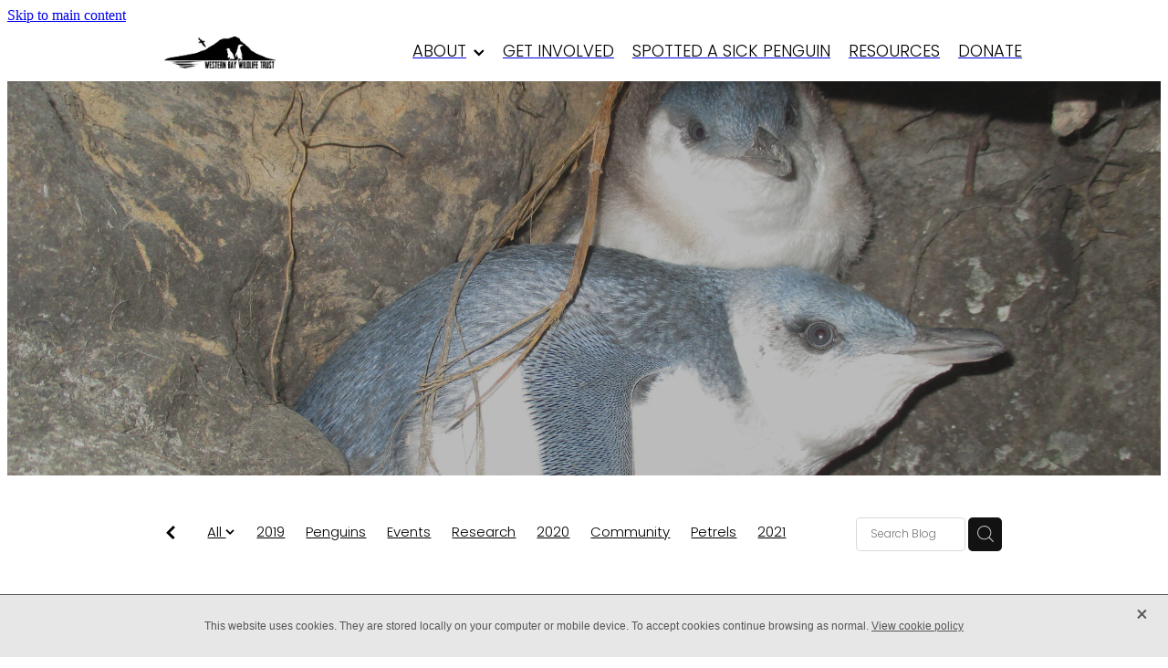

--- FILE ---
content_type: text/html; charset=UTF-8
request_url: https://www.westernbaywildlife.nz/blog/post/62244/nzaee-seaweek-ocean-champion-challenge/
body_size: 14539
content:
<!-- Website made on Rocketspark -->
<!DOCTYPE html>
<html  class="">
<head>

    <!-- Global site tag (gtag.js) - Google Analytics -->
                <script async src="https://www.googletagmanager.com/gtag/js?id=UA-157656917-1"></script>
                <script>
                window.dataLayer = window.dataLayer || [];
                function gtag(){dataLayer.push(arguments);}
                gtag('js', new Date());
                gtag('config', 'UA-157656917-1');
                </script>
                <!-- End Google Analytics -->
    <meta http-equiv="content-type" content="text/html; charset=UTF-8"/>
    <meta name='csrf-token' content='af139f1dfad6e209f68e0ed1d8379723'/>

        <title>NZAEE Seaweek Ocean Champion Challenge | Western Bay Wildlife Trust</title>
    <meta name="description" content="Seaweek 2021 is kicking off&amp;nbsp;from Saturday 6 March to Sunday 14 March&amp;nbsp;2021. It highlights the importance and diversity of life in our marine environments and calls on Kiwis from all walks of "/>
                        <link rel="icon" type="image/png" href="/images/favicon/favicon/crop192x192.png?v=20200102192356">
    <link rel="apple-touch-icon" href="/images/favicon/favicon/crop192x192.png?v=20200102192356"/>
    
    <script type="text/javascript" src="https://cdn.rocketspark.com/jquery-1.7.2.min.js?v=20260118143911"></script>
     <script> window.configs = {"development":"false","DEVELOPMENT":"false","requestType":"blog","PREVIEW":"false","EDITOR":"false","template":"wave","navResizeTemplate":"","baseREMUnit":16,"screenSizes":{"t":{"fontSize":14,"contentWidth":400,"contentWidthOversize":400,"min":0,"max":400,"scale":0.7551,"subScale":0.95,"navScale":0.6,"legacy":false},"h":{"fontSize":16,"contentWidth":600,"contentWidthOversize":600,"min":0,"max":740,"scale":0.7551,"subScale":0.95,"navScale":0.6,"legacy":false},"s":{"fontSize":13,"contentWidth":740,"contentWidthOversize":740,"min":740,"max":1080,"scale":0.7959,"subScale":0.7959,"navScale":0.75,"legacy":false},"m":{"fontSize":16,"contentWidth":980,"contentWidthOversize":1080,"min":1080,"max":1460,"scale":1,"subScale":1,"navScale":1,"legacy":true},"l":{"fontSize":19,"contentWidth":1170,"contentWidthOversize":1300,"min":1460,"max":0,"scale":1.1938,"subScale":1.1938,"navScale":1.1,"legacy":false}},"publicURL":"https:\/\/www.westernbaywildlife.nz","shortnameURL":"https:\/\/melissa-mcluskie.rocketspark.co.nz","titleData":{"companyName":"Western Bay Wildlife Trust","position":"right","separator":" | "},"CONSOLE_OVERRIDE":"1","noZensmooth":true,"release":"2026.1.15","browserSupport":{"chrome":86,"firefox":78,"edge":86,"internet explorer":12,"ie":12,"opera":72,"edgeMobile":44,"safari":13,"samsung browser":12,"android":89},"siteAutoPopupSettings":"","globalisationEnabled":false,"analyticsMode":"UA"}; </script> <link rel="stylesheet" href="https://cdn.rocketspark.com/_dist/css/auth~vendors.6da4c5858d05.bundle.css" type="text/css" media="all" /> <link rel="stylesheet" href="https://cdn.rocketspark.com/_dist/css/public.d84e6703d527.bundle.css" type="text/css" media="all" /> <link rel="stylesheet" href="https://cdn.rocketspark.com/_dist/css/public~vendors.ece6f489e4ad.bundle.css" type="text/css" media="all" /> <link rel="stylesheet" href="https://cdn.rocketspark.com/_dist/css/dashboard~vendors.9c624b80e5b6.bundle.css" type="text/css" media="all" /> <link rel="preload" as="style" href="https://cdn.icomoon.io/181725/Rocketspark/style.css?8gzh5b" onload="this.onload=null;this.rel='stylesheet'"> <link rel="stylesheet" href="/node_modules/@rocketspark/flint-ui/dist/rocketspark/rocketspark.css?v=1768700351"> <link rel="stylesheet" href="/node_modules/@rocketspark/image-gallery/build/css/index.css"> <script type="text/javascript" src="https://cdn.rocketspark.com/_dist/js/public.min.v20260118143911.js" ></script> <script type="text/javascript" src="https://cdn.rocketspark.com/_dist/js/commons.d2b27aedbfc7.bundle.js" ></script> <script type="text/javascript" src="https://cdn.rocketspark.com/_dist/js/blog~vendors.33618b6145a5.bundle.js" ></script> <script type="text/javascript" src="https://cdn.rocketspark.com/_dist/js/shop~vendors.c0601673efb1.bundle.js" ></script> <script type="text/javascript" src="https://cdn.rocketspark.com/_dist/js/houston~vendors.938afeba088b.bundle.js" ></script> <script type="text/javascript" src="https://cdn.rocketspark.com/_dist/js/auth~vendors.73d62d57e163.bundle.js" ></script> <script type="text/javascript" src="https://cdn.rocketspark.com/_dist/js/dashboard~vendors.b1c830a3c85d.bundle.js" ></script> <script type="text/javascript" src="https://cdn.rocketspark.com/_dist/js/blastoff~vendors.a2b315161b63.bundle.js" ></script> <script type="text/javascript" src="https://cdn.rocketspark.com/_dist/js/public~vendors.d060b7760600.bundle.js" ></script> <script type="text/javascript" src="https://cdn.rocketspark.com/_dist/js/public.1ebb063cfa6f.bundle.js" ></script> <script type="module" src="https://nz.rs-cdn.com/node_modules/@rocketspark/flint-ui/dist/rocketspark/rocketspark.esm.js?v=1768700351"></script> <link rel="stylesheet" href="https://cdn.rocketspark.com/_dist/css/blog.b503d7f04b5c.bundle.css" type="text/css" media="screen" /> <script type="text/javascript" src="https://cdn.rocketspark.com/_dist/js/blog~vendors.33618b6145a5.bundle.js" ></script> <script type="text/javascript" src="https://cdn.rocketspark.com/_dist/js/blog.40060bff6d4a.bundle.js" ></script> <script type="text/javascript" src="/site_files/22431/assets/blog/blog.js?v=20260114155234"></script> <!--suppress ES6ConvertVarToLetConst --> <script> var detectedLogoWidth = localStorage.getItem('detectedLogoWidth'); if (detectedLogoWidth) { var style = document.createElement('style'); style.innerHTML = "@media all and (min-width: 740px) { #header #logo, #header .logo { width: " + detectedLogoWidth + '; } }'; document.head.appendChild(style); } </script> <link rel="stylesheet" href="https://nz.rs-cdn.com/site_files/22431/53544/css/css.css?v=20260114155234" type="text/css" media="all" title="dynamicstyle" /> <link rel="stylesheet" href="/site_files/22431/assets/blog/blog.css?v=20260116165305" type="text/css" media="screen" /> <meta name="viewport" content="width=device-width, initial-scale=1"> 

    <script type="text/javascript" src="https://cdn.rocketspark.com/blog/general.js?v=20260118143911"></script>
    <script type="text/javascript" src="https://cdn.rocketspark.com/cms/jquery.cycle.min.js?v=20260118143911"></script><script async src="https://www.google.com/recaptcha/api.js?render=6Ld1dvMcAAAAAC8dFci8o9XoBGpxqiaj9EwZGS1u"></script>
            <script defer type="text/javascript" src="//use.typekit.net/ik/[base64].js"></script>
        <meta name="twitter:card" content="summary_large_image"/>
            <meta name="twitter:title" content="NZAEE Seaweek Ocean Champion Challenge"/>
        <meta name="twitter:description" content="Seaweek 2021 is kicking off&amp;nbsp;from Saturday 6 March to Sunday 14 March&amp;nbsp;2021. It highlights the importance and diversity of life in our marine environments and calls on Kiwis from al..."/>
            <meta name="twitter:domain" content="https://www.westernbaywildlife.nz/blog/post/62244/nzaee-seaweek-ocean-champion-challenge/"/>
        <meta property="og:image" content="https://nz.rs-cdn.com/images/nwspa-82f70/blog/a32efb7cf7726b15b339940b40987575__0496/fit1200x1200.png"/>
    <meta property="og:image:width" content="888"/>
    <meta property="og:image:height" content="888"/>
    <meta name="twitter:image" content="https://nz.rs-cdn.com/images/nwspa-82f70/blog/a32efb7cf7726b15b339940b40987575__0496/fit1200x1200.png"/>
            <meta property="og:title" content="NZAEE Seaweek Ocean Champion Challenge"/>
        <meta property="og:description" content="Seaweek 2021 is kicking off&amp;nbsp;from Saturday 6 March to Sunday 14 March&amp;nbsp;2021. It highlights the importance and diversity of life in our marine environments and calls on Kiwis from all walks of "/>
        <meta property="og:url" content="https://www.westernbaywildlife.nz/blog/post/62244/nzaee-seaweek-ocean-champion-challenge/"/>
        <meta property="og:site_name" content="NZAEE Seaweek Ocean Champion Challenge | Western Bay Wildlife Trust"/>
        <meta property="og:type" content="article"/>

            <script type="application/ld+json">
        {
            "@context": "https://schema.org",
            "@type": "Article",
            "headline": "NZAEE Seaweek Ocean Champion Challenge",
            "image": [
                "https://nz.rs-cdn.com/images/nwspa-82f70/blog/a32efb7cf7726b15b339940b40987575__0496/fit1200x1200.png"
            ],
        "datePublished": "2021-02-12T13:23:03+13:00"        }


        </script>
        
    
    </head><body data-page-id="blog" data-post-id="62244" class="">
    <a href="#main_body" class="_925853a1 _925853a1--63ed5896 _7720d2f9">Skip to main content</a>        <style>.old-browser-popup{position:fixed;width:100%;height:100%;z-index:9999999}.old-browser-popup__background-fade{position:absolute;background:#000;width:100%;height:100%;opacity:.6;z-index:1}.old-browser-popup__box{position:relative;z-index:2;width:42.25rem;margin:0 auto;text-align:center;top:40%}.old-browser-popup__inner{padding:3rem 2rem;font-size:1rem}.old-browser-popup__inner .site-button{margin:1rem auto 0;font-size:1.2rem}@media (max-width:720px){.old-browser-popup__box{width:90%;top:50%;-ms-transform:translate(0,-50%);-webkit-transform:translate(0,-50%);transform:translate(0,-50%)}.old-browser-popup__box br{display:none}.old-browser-popup__inner a.site-button{font-size:16px}}</style>
    <script src="https://cdn.jsdelivr.net/npm/ua-parser-js@0/dist/ua-parser.min.js"></script>
    <script type="text/javascript">
    "use strict";if(!window.PREVIEW&&!window.EDITOR&&window.sessionStorage&&null===window.sessionStorage.getItem("old-browser")){var browserName,version,parser=new UAParser,popup='<div class="old-browser-popup"><div class="old-browser-popup__background-fade"></div><div class="old-browser-popup__box content-background"><div class="old-browser-popup__inner p-font p-font-colour">Our website doesn\'t fully support the browser you are using, we <br/>recommend you <a href="https://updatemybrowser.org/" target="_blank">update to a newer version</a>.<br/><a onclick="location.reload();" class="site-button">Continue with current browser</a></div></div></div>';if(void 0!==parser){void 0!==parser.getBrowser().name&&(browserName=parser.getBrowser().name.toLowerCase()),void 0!==parser.getBrowser().version&&(version=parseFloat(parser.getBrowser().version));var browserPopup=document.getElementById("old-browser-popup");if(void 0!==browserName){var configs=window.configs;if(Object.prototype.hasOwnProperty.call(configs,"browserSupport")&&Object.prototype.hasOwnProperty.call(configs.browserSupport,browserName)){var browserNameTest=configs.browserSupport[browserName];"edge"===browserName&&"mobile"===parser.getDevice().type&&(browserNameTest="edgeMobile"),version<configs.browserSupport[browserNameTest]&&document.body.insertAdjacentHTML("beforeend",popup)}}}window.sessionStorage.setItem("old-browser",!0)}
    </script>
    <div class="side-of-page">
            </div> <!-- end .side-of-page -->
    <div id="shadow">
        <div id="shadow_inner">

            <div id="header-area" class="">        <div id="header" class="default-position ">
                        <div id="header-inner" class="wrap">
                <div id="header_overlay"></div>
                <div id="logo-padding">
                                        <div id="logo" class="logo  auto-adjust" aria-label="Western Bay Wildlife Trust homepage"></div><!--end #logo-->
                </div>
                <div id="nav_wrapper"><div id="nav" class=" social-parent"><div class="first_nav nav__item header-dropdown--has-dropdown" id="nav_2" data-page-id="392557"><a href="https://www.westernbaywildlife.nz/our-team/" target="_blank"><span class="type-element"><div class="text-scaling">ABOUT<span class="header-dropdown__arrow"><?xml version="1.0" encoding="UTF-8"?>
<svg width="21px" height="14px" viewBox="0 0 21 14" version="1.1" xmlns="http://www.w3.org/2000/svg" xmlns:xlink="http://www.w3.org/1999/xlink">
    <g stroke="none" stroke-width="1" fill="none" fill-rule="evenodd">
        <polygon fill="#000000" points="20.1999615 3.43121387 10.4311754 13.2 0.286666716 3.05549133 2.95429677 0.2 10.4311754 7.67687861 17.5323315 0.575722543"></polygon>
    </g>
</svg></span></div></span></a><span class="nav_overlay"></span><div class="header-dropdown"><div class="header-dropdown__menu" data-page-parent-id="392557"><a class="header-dropdown__link " href="/our-team/">OUR TEAM</a><a class="header-dropdown__link " href="/our-work/">OUR WORK</a><a class="header-dropdown__link " href="/our-wildlife/">OUR WILDLIFE</a></div></div></div><div class="nav__item" id="nav_3" data-page-id="143080"><a href="/get-involved/"><span class="type-element"><div class="text-scaling">GET INVOLVED</div></span></a><span class="nav_overlay"></span></div><div class="nav__item" id="nav_4" data-page-id="337644"><a href="/spotted-a-sick-penguin/"><span class="type-element"><div class="text-scaling">SPOTTED A SICK PENGUIN</div></span></a><span class="nav_overlay"></span></div><div class="nav__item" id="nav_5" data-page-id="150306"><a href="/resources/"><span class="type-element"><div class="text-scaling">RESOURCES</div></span></a><span class="nav_overlay"></span></div><div class="end_nav nav__item" id="nav_6" data-page-id="363208"><a href="/donate/"><span class="type-element"><div class="text-scaling">DONATE</div></span></a><span class="nav_overlay"></span></div></div></div>                            </div><!--end #header-inner-->
                        <div class="mobile-menu-bar mobile-menu-bar--1-count mobile-menu-component above single"><a class="mobile-menu-icon mobile-menu-toggle"><span></span></a></div>        </div><!--end #header-->
        <div class="feature-area-main feature-area-main--main feature-area-main--above" id="feature-area"><div class="feature-area-wrap heading-background-none" data-full-height="0" data-full-height-mobile="0" data-height-ratio-mobile="1"><div class="feature-area__slides feature-area feature-area__transition--fade" data-heightType="fixed" data-base-height="432" style="background:transparent;"
 data-cycle-fx="fade"
 data-cycle-timeout="5000"
 data-cycle-slides="div.feature-slide"
 data-cycle-log="false"
 data-cycle-pager-template="<span></span>"
 data-cycle-pause-on-hover="true"
 data-cycle-speed="1500"
 data-cycle-loader="true"
 data-cycle-progressive="#feature-progressive-slides"
>
	<div class="feature-slide feature-slide--default274" id="feature-slide-default274" data-content-position="center" data-vertical-offset="50" data-handle="default274" style="" data-mobile-editor-image="https://nz.rs-cdn.com/images/nwspa-82f70/feature/3cd36d644610efdeec226c2f16cb4441__1ffd/h1008@stretch.jpg" data-image-ratio="1.3333333333333" data-mobile-image-x="50" data-mobile-image-y="48">
	<div class="feature-slide__image"><picture>
  <source type="image/webp" srcset="https://nz.rs-cdn.com/images/nwspa-82f70/feature/3cd36d644610efdeec226c2f16cb4441__ac2f/hcrop2292x1031@stretch.jpg.webp" media="(min-width: 1460px)">
  <source srcset="https://nz.rs-cdn.com/images/nwspa-82f70/feature/3cd36d644610efdeec226c2f16cb4441__ac2f/hcrop2292x1031@stretch.jpg" media="(min-width: 1460px)">
  <source type="image/webp" srcset="https://nz.rs-cdn.com/images/nwspa-82f70/feature/3cd36d644610efdeec226c2f16cb4441__6cb0/hcrop1920x864@stretch.jpg.webp" media="(min-width: 1080px) AND (max-width: 1460px)">
  <source srcset="https://nz.rs-cdn.com/images/nwspa-82f70/feature/3cd36d644610efdeec226c2f16cb4441__6cb0/hcrop1920x864@stretch.jpg" media="(min-width: 1080px) AND (max-width: 1460px)">
  <source type="image/webp" srcset="https://nz.rs-cdn.com/images/nwspa-82f70/feature/3cd36d644610efdeec226c2f16cb4441__666d/hcrop1528x688@stretch.jpg.webp" media="(min-width: 740px) AND (max-width: 1080px)">
  <source srcset="https://nz.rs-cdn.com/images/nwspa-82f70/feature/3cd36d644610efdeec226c2f16cb4441__666d/hcrop1528x688@stretch.jpg" media="(min-width: 740px) AND (max-width: 1080px)">
  <source type="image/webp" srcset="https://nz.rs-cdn.com/images/nwspa-82f70/feature/3cd36d644610efdeec226c2f16cb4441__4992/crop740x740@stretch@crop2.jpg.webp, https://nz.rs-cdn.com/images/nwspa-82f70/feature/3cd36d644610efdeec226c2f16cb4441__acd7/crop740x740@stretch@crop2@2x.jpg.webp 2x" media="(max-width: 740px)">
  <source srcset="https://nz.rs-cdn.com/images/nwspa-82f70/feature/3cd36d644610efdeec226c2f16cb4441__4992/crop740x740@stretch@crop2.jpg, https://nz.rs-cdn.com/images/nwspa-82f70/feature/3cd36d644610efdeec226c2f16cb4441__acd7/crop740x740@stretch@crop2@2x.jpg 2x" media="(max-width: 740px)">
  <source type="image/webp" srcset="https://nz.rs-cdn.com/images/nwspa-82f70/feature/3cd36d644610efdeec226c2f16cb4441__f21c/hcrop1450x652@stretch@crop2.jpg.webp, https://nz.rs-cdn.com/images/nwspa-82f70/feature/3cd36d644610efdeec226c2f16cb4441__9b04/hcrop1450x652@stretch@crop2@2x.jpg.webp 2x" media="(max-width: 400px)">
  <source srcset="https://nz.rs-cdn.com/images/nwspa-82f70/feature/3cd36d644610efdeec226c2f16cb4441__f21c/hcrop1450x652@stretch@crop2.jpg, https://nz.rs-cdn.com/images/nwspa-82f70/feature/3cd36d644610efdeec226c2f16cb4441__9b04/hcrop1450x652@stretch@crop2@2x.jpg 2x" media="(max-width: 400px)">
  <img src="https://nz.rs-cdn.com/images/nwspa-82f70/feature/3cd36d644610efdeec226c2f16cb4441__6cb0/hcrop1920x864@stretch.jpg"  alt="">
</picture>
</div>
	<div class="feature-slide__placeholder"><div class="feature-slide__placeholder-content">
		<div class="feature-slide-overlay feature-slide-overlay--gradient-enabled"></div>
	</div><!-- end .feature-slide__placeholder-content -->
	</div><!-- end .feature-slide__placeholder -->
	</div><!-- end .feature-slide -->
<script id="feature-progressive-slides" type="text/cycle">[]</script></div>		</div><!-- end .feature-area-wrap -->
</div></div><!-- end #header-area -->
            <div id="content">
                <div id="main_body" class="main-body">
                                                <div class="wrap">
                                <div class="blog-grid__top blog-grid__top--post-header ">
                                    <div class="blog-grid__top__left-hand-side">
                                        <div class="blog-grid__top__back-arrow p-font">
                                            <a href="/blog/#blog-post-62244" title="View all posts"><svg xmlns="http://www.w3.org/2000/svg" width="9.688" height="14.844" viewBox="0 0 9.688 14.844">
  <path d="M27.975,31.44L30.1,29.48l-5.292-5.32,5.572-5.544-2.1-2.016L20.7,24.16Z" transform="translate(-20.688 -16.594)"/>
</svg>
</a>
                                        </div>
                                                                                    <div class="blog-grid-topics-dropdown p-font">
                                                <select class="blog-grid-topics__select">
                                                    <option>All</option>
                                                                                                            <option value="28503/2019//">2019</option>                                                        <option value="19904/Penguins//">Penguins</option>                                                        <option value="19905/Events//">Events</option>                                                        <option value="28501/research//">Research</option>                                                        <option value="28496/2020//">2020</option>                                                        <option value="28497/community//">Community</option>                                                        <option value="19931/Petrels//">Petrels</option>                                                        <option value="28526/2021//">2021</option>                                                        <option value="28500/dogs//">Dogs</option>                                                        <option value="28499/dotterels//">Dotterels</option>                                                        <option value="28502/info//">Info</option>                                                        <option value="28527/seaweek//">Seaweek</option>                                                </select>
                                            </div>
                                            <div class="blog-grid-topics p-font">
                                                <div class="blog-grid-topics__links blog-grid-topics__links--all">
                                                    <a href="/blog/" class="p-font-atag">
                                                        All
                                                    </a>
                                                                                                            <div class="blog-grid-topics-arrow">
                                                            <svg xmlns="http://www.w3.org/2000/svg" width="15.906" height="10.375" viewBox="0 0 15.906 10.375">
  <path id="F" class="cls-1" d="M18.235,3.139l-2.13-2.28-5.67,5.67-5.97-5.97-2.13,2.28,8.1,8.1Z" transform="translate(-2.344 -0.563)"/>
</svg>
                                                        </div>
                                                                                                        </div><!-- end .blog-grid-topics-arrow  -->
                                                <a class="p-font-atag blog-grid-topics__links" href="/blog/tag/28503/2019/">2019</a><a class="p-font-atag blog-grid-topics__links" href="/blog/tag/19904/Penguins/">Penguins</a><a class="p-font-atag blog-grid-topics__links" href="/blog/tag/19905/Events/">Events</a><a class="p-font-atag blog-grid-topics__links" href="/blog/tag/28501/research/">Research</a><a class="p-font-atag blog-grid-topics__links" href="/blog/tag/28496/2020/">2020</a><a class="p-font-atag blog-grid-topics__links" href="/blog/tag/28497/community/">Community</a><a class="p-font-atag blog-grid-topics__links" href="/blog/tag/19931/Petrels/">Petrels</a><a class="p-font-atag blog-grid-topics__links" href="/blog/tag/28526/2021/">2021</a><a class="p-font-atag blog-grid-topics__links" href="/blog/tag/28500/dogs/">Dogs</a><a class="p-font-atag blog-grid-topics__links" href="/blog/tag/28499/dotterels/">Dotterels</a><a class="p-font-atag blog-grid-topics__links" href="/blog/tag/28502/info/">Info</a><a class="p-font-atag blog-grid-topics__links" href="/blog/tag/28527/seaweek/">Seaweek</a>                                            </div><!-- .blog-grid-topics -->

                                                                                </div>
                                    <div class="blog-grid-topics-dropdown__mobile-tag p-font">
                                        <span>TAGS</span>
                                        <svg xmlns="http://www.w3.org/2000/svg" width="15.906" height="10.375" viewBox="0 0 15.906 10.375">
  <path id="F" class="cls-1" d="M18.235,3.139l-2.13-2.28-5.67,5.67-5.97-5.97-2.13,2.28,8.1,8.1Z" transform="translate(-2.344 -0.563)"/>
</svg>
                                    </div>
                                    <div class="blog-grid-search">
                                        <input type="search" placeholder="Search Blog" class="blog-grid-search__input"/>
                                        <a class="blog-grid-search__search-button">
                                            <?xml version="1.0" encoding="UTF-8" standalone="no"?>
<svg width="18px" height="18px" viewBox="0 0 18 18" version="1.1" xmlns="http://www.w3.org/2000/svg" xmlns:xlink="http://www.w3.org/1999/xlink">
    <g id="Cart-Contact-Bar" stroke="none" stroke-width="1" fill="none" fill-rule="evenodd">
        <g id="Empty-Cart-Icon" transform="translate(-845.000000, -13.000000)">
            <g id="Search" transform="translate(845.000000, 13.000000)">
                <g id="magnifying-glass" stroke-width="1" fill-rule="evenodd">
                    <g id="Capa_1"></g>
                </g>
                <path d="M17.8423503,17.0820399 L13.468071,12.7077605 C14.6414634,11.3587583 15.3518847,9.59866962 15.3518847,7.67494457 C15.3518847,3.44035477 11.9075388,0 7.67694013,0 C3.44235033,0 0.00199556541,3.4443459 0.00199556541,7.67494457 C0.00199556541,11.9055432 3.44634146,15.3498891 7.67694013,15.3498891 C9.60066519,15.3498891 11.3607539,14.6394678 12.7097561,13.4660754 L17.0840355,17.8403548 C17.1878049,17.9441242 17.3274945,18 17.4631929,18 C17.5988914,18 17.7385809,17.9481153 17.8423503,17.8403548 C18.0498891,17.632816 18.0498891,17.2895787 17.8423503,17.0820399 Z M1.07560976,7.67494457 C1.07560976,4.03503326 4.03702882,1.07760532 7.672949,1.07760532 C11.3128603,1.07760532 14.2702882,4.03902439 14.2702882,7.67494457 C14.2702882,11.3108647 11.3128603,14.2762749 7.672949,14.2762749 C4.03702882,14.2762749 1.07560976,11.3148559 1.07560976,7.67494457 Z" id="Shape" fill="#FFFFFF" fill-rule="nonzero"></path>
            </g>
        </g>
    </g>
</svg>                                        </a>
                                    </div>
                                </div> <!-- end .blog-grid__top -->
                            </div>
                            
                                            <div id="blog_body">

                                <script type="text/javascript">
        const postID = document.body.dataset.postId;
        </script>

        <div id="blog_main" data-content-schedule="[]">
            <div class="blog_post blog_post_page" itemscope="" itemtype="http://schema.org/Article">
                <div class="blog_block">
                    
                    <h1 id="postTitle"  itemprop="name">NZAEE Seaweek Ocean Champion Challenge</h1>

                                            <div class="blog_date p-font p-font-colour" itemprop="datePublished" content="2021-02-12" data-value="2021/02/12">February 12, 2021</div>
                                        <div class="clrleft"></div>

                </div><!-- end blog block-->


                <div class="blogColumn blog-column column" id="blogColumn" itemprop="articleBody">

                    <div class="block nblpa-uflq9 picture_block _660c97b3"  data-id="172576" data-block="nblpa-uflq9" data-block-type="image"><div class="block_content_container"><span class="picture_block_holder"><div id="picture-172576" class="picture picture-172576 position-center hover-none shape-square filter-none align-center sync-overlay sync-border" ><div class="picture_block_holder__spacer"></div><picture>  <source type="image/webp" data-srcset="https://nz.rs-cdn.com/images/nwspa-82f70/blog/a32efb7cf7726b15b339940b40987575__a18c/zoom793x793z100000cw793.png.webp?etag=0e63b16b5054efd49929b7db70d08af3" media="(min-width: 1460px)">  <source data-srcset="https://nz.rs-cdn.com/images/nwspa-82f70/blog/a32efb7cf7726b15b339940b40987575__a18c/zoom793x793z100000cw793.png?etag=0e63b16b5054efd49929b7db70d08af3" media="(min-width: 1460px)">  <source type="image/webp" data-srcset="https://nz.rs-cdn.com/images/nwspa-82f70/blog/a32efb7cf7726b15b339940b40987575__9811/zoom668x668z100000cw668.png.webp?etag=0e63b16b5054efd49929b7db70d08af3" media="(min-width: 1080px) AND (max-width: 1460px)">  <source data-srcset="https://nz.rs-cdn.com/images/nwspa-82f70/blog/a32efb7cf7726b15b339940b40987575__9811/zoom668x668z100000cw668.png?etag=0e63b16b5054efd49929b7db70d08af3" media="(min-width: 1080px) AND (max-width: 1460px)">  <source type="image/webp" data-srcset="https://nz.rs-cdn.com/images/nwspa-82f70/blog/a32efb7cf7726b15b339940b40987575__6598/zoom543x543z100000cw543.png.webp?etag=0e63b16b5054efd49929b7db70d08af3, https://nz.rs-cdn.com/images/nwspa-82f70/blog/a32efb7cf7726b15b339940b40987575__0823/zoom543x543z100000cw543@2x.png.webp?etag=0e63b16b5054efd49929b7db70d08af3 2x" media="(min-width: 740px) AND (max-width: 1080px)">  <source data-srcset="https://nz.rs-cdn.com/images/nwspa-82f70/blog/a32efb7cf7726b15b339940b40987575__6598/zoom543x543z100000cw543.png?etag=0e63b16b5054efd49929b7db70d08af3, https://nz.rs-cdn.com/images/nwspa-82f70/blog/a32efb7cf7726b15b339940b40987575__0823/zoom543x543z100000cw543@2x.png?etag=0e63b16b5054efd49929b7db70d08af3 2x" media="(min-width: 740px) AND (max-width: 1080px)">  <source type="image/webp" data-srcset="https://nz.rs-cdn.com/images/nwspa-82f70/blog/a32efb7cf7726b15b339940b40987575__3d80/zoom568x568z100000cw536.png.webp?etag=0e63b16b5054efd49929b7db70d08af3" media="(max-width: 740px)">  <source data-srcset="https://nz.rs-cdn.com/images/nwspa-82f70/blog/a32efb7cf7726b15b339940b40987575__3d80/zoom568x568z100000cw536.png?etag=0e63b16b5054efd49929b7db70d08af3" media="(max-width: 740px)">  <source type="image/webp" data-srcset="https://nz.rs-cdn.com/images/nwspa-82f70/blog/a32efb7cf7726b15b339940b40987575__889d/zoom368x368z100000cw344.png.webp?etag=0e63b16b5054efd49929b7db70d08af3, https://nz.rs-cdn.com/images/nwspa-82f70/blog/a32efb7cf7726b15b339940b40987575__760d/zoom368x368z100000cw344@2x.png.webp?etag=0e63b16b5054efd49929b7db70d08af3 2x" media="(max-width: 400px)">  <source data-srcset="https://nz.rs-cdn.com/images/nwspa-82f70/blog/a32efb7cf7726b15b339940b40987575__889d/zoom368x368z100000cw344.png?etag=0e63b16b5054efd49929b7db70d08af3, https://nz.rs-cdn.com/images/nwspa-82f70/blog/a32efb7cf7726b15b339940b40987575__760d/zoom368x368z100000cw344@2x.png?etag=0e63b16b5054efd49929b7db70d08af3 2x" media="(max-width: 400px)">  <img data-src="https://nz.rs-cdn.com/images/nwspa-82f70/blog/a32efb7cf7726b15b339940b40987575__9811/zoom668x668z100000cw668.png?etag=0e63b16b5054efd49929b7db70d08af3"  data-block-id="172576" alt="" class="full-width-image lazy-load"></picture></div></span></div></div><div class="block nblpa-fwdym text_block _660c97b3"  data-id="172575" data-block="nblpa-fwdym" data-block-type="text">        <div class="block_content_container">            <div class="heading-container"></div>            <div class="text_block_text p-font p-font-all">                <p>Seaweek 2021 is kicking off&nbsp;from Saturday 6 March to Sunday 14 March&nbsp;2021. It highlights the importance and diversity of life in our marine environments and calls on Kiwis from all walks of life to look after Tangaroa's realm. This year's theme is 'Connecting with our Seas;&nbsp;Toi Moana ~ Toi Tangata&nbsp;- highlighting the diverse connections and interactions we have with the sea.</p><p>Seaweek have announced the launch of the national Seaweek&nbsp;Ocean Champion Challenge – Moana Toa Whakatara&nbsp;- a call for all environmental heroes to share with us what actions they are taking to help solve a problem impacting the marine environment. There are some great prizes up for grabs, so check out the details on&nbsp;<a href="https://www.seaweek.org.nz/ocean-champion-challenge/">https://www.seaweek.org.nz/oce...</a></p>            </div>        </div>        </div>                </div><!-- end blog column -->

                
                <br/><br/>

                
                                <ul class="blog-topics live">
                                        <li>
                                                <div id="topic_list">
                                                            <div class="topics">
                                    <a href="/blog/tag/19905/Events/">                                        <span class="p-font p-font-colour">Events</span>
                                                                                </a>                                </div>
                                                            <div class="topics">
                                    <a href="/blog/tag/28526/2021/">                                        <span class="p-font p-font-colour">2021</span>
                                                                                </a>                                </div>
                                                            <div class="topics">
                                    <a href="/blog/tag/28497/community/">                                        <span class="p-font p-font-colour">community</span>
                                                                                </a>                                </div>
                                                            <div class="topics">
                                    <a href="/blog/tag/28527/seaweek/">                                        <span class="p-font p-font-colour">seaweek</span>
                                                                                </a>                                </div>
                                                    </div>
                    </li>
                </ul>
                                    <div class="blog_shareButtons">
                        <div class="blog_shareTwitter">
                            <a href="https://twitter.com/share" class="twitter-share-button" data-url="http://westernbaywildlife.nz/blog/post/62244/nzaee-seaweek-ocean-champion-challenge/" data-text="NZAEE Seaweek Ocean Champion Challenge" data-count="none">Post</a>
                        </div>
                        <div class="blog_shareFacebook">
                            <div class="fb-like" data-href="http://westernbaywildlife.nz/blog/post/62244/nzaee-seaweek-ocean-champion-challenge/" data-send="true" data-layout="button_count" data-width="300" data-show-faces="false"></div>
                        </div>
                        <div class="blog_sharePinterest">
                            <a data-pin-do="buttonBookmark" href="https://www.pinterest.com/pin/create/button/"></a>
                            <script type="text/javascript" async defer src="//assets.pinterest.com/js/pinit.js"></script>
                        </div>
                        <div class="blog_shareLinkedIn">
                            <!--suppress UnnecessaryLabelJS, JSUnresolvedReference -->
                            <script src="//platform.linkedin.com/in.js" type="text/javascript">lang: en_US;</script>
                            <script type="IN/Share" data-url="http://westernbaywildlife.nz/blog/post/62244/nzaee-seaweek-ocean-champion-challenge/" data-counter="right"></script>
                        </div>
                    </div><!-- end blog_shareButtons -->
                                </div><!-- end blog_post -->
        </div><!-- end blog_main -->
        
                        <div class="clear_float"></div>
                    </div><!-- end blog_body -->

                    

                    <div class="clear_float"></div>
                </div><!--end #main-body-->

                <div class="clear_float"></div>
            </div><!--end #content-->

                <div id="footer-1" style="" class="header--width-full">
        <div id="footer-1-inner" class="wrap">
                            <div id="footer-nav">
                    <div class="first_nav nav__item" id="nav_footer_2"><a href="https://www.westernbaywildlife.nz/our-team/"><span class="type-element"><div class="text-scaling">ABOUT</div></span></a><span class="nav_overlay"></span></div><div class="nav__item" id="nav_footer_3"><a href="/get-involved/"><span class="type-element"><div class="text-scaling">GET INVOLVED</div></span></a><span class="nav_overlay"></span></div><div class="nav__item" id="nav_footer_4"><a href="/spotted-a-sick-penguin/"><span class="type-element"><div class="text-scaling">SPOTTED A SICK PENGUIN</div></span></a><span class="nav_overlay"></span></div><div class="nav__item" id="nav_footer_5"><a href="/resources/"><span class="type-element"><div class="text-scaling">RESOURCES</div></span></a><span class="nav_overlay"></span></div><div class="end_nav nav__item" id="nav_footer_6"><a href="/donate/"><span class="type-element"><div class="text-scaling">DONATE</div></span></a><span class="nav_overlay"></span></div>                    <div class="clear"></div>
                </div><!-- end #footer-nav -->
                            <div id="footer-meta">             </div><!-- end #footer-meta -->

            <div class="social-container  style3 brand footer-icons footer-brand"><div class="social-row"><a class='social-icon facebook-icon' href='https://www.facebook.com/westernbaywildlifetrust/' target="_blank" title="A link to this website's Facebook."><svg height="17" width="9" xmlns:xlink="http://www.w3.org/1999/xlink" xmlns="http://www.w3.org/2000/svg" viewBox="0 0 9 17">
    <path fill-rule="evenodd" d="M 8.86 9.02 C 8.86 9.02 5.61 9.02 5.61 9.02 C 5.61 9.02 5.61 17 5.61 17 C 5.61 17 2.3 17 2.3 17 C 2.3 17 2.3 9.02 2.3 9.02 C 2.3 9.02 0 9.02 0 9.02 C 0 9.02 0 6.15 0 6.15 C 0 6.15 2.3 6.15 2.3 6.15 C 2.3 6.15 2.3 4.97 2.3 3.7 C 2.3 1.77 3.66 0 6.79 0 C 8.05 0 8.99 0.11 8.99 0.11 C 8.99 0.11 8.91 2.79 8.91 2.79 C 8.91 2.79 7.96 2.79 6.92 2.79 C 5.79 2.79 5.61 3.26 5.61 4.05 C 5.61 4.15 5.61 4.19 5.61 4.19 C 5.61 4.41 5.61 4.95 5.61 6.15 C 5.61 6.15 9 6.15 9 6.15 C 9 6.15 8.86 9.02 8.86 9.02 Z" />
</svg></a></div></div>            <div class="clear_float"></div>
        </div><!-- end #footer-1-inner -->

                    </div><!-- end #footer-1 -->
    <div id="footer" class="footer footer--light header--width-full">
        <div id="footer-inner" class="footer__inner wrap footer_logo_r">
            <div class="footer__copyright footer_copyright">
                <span><p>Web Design - <a href="http://www.pasteandpublish.com" target="_blank">Paste & Publish</a>&nbsp; |&nbsp; Illustrations by Freya Kidby - <a href="https://www.lagomdesign.co.nz/" target="_blank">The Lagom Design Studio</a></p></span>                            </div><!-- end .footer_copyright -->
            <div class="mobile-powered-by">
    <a  href="https://www.rocketspark.com/nz/" target="_blank">POWERED BY ROCKETSPARK</a>
</div>
<div class="footer__decal footer_decal">
    <a  href="https://www.rocketspark.com/nz/" title="Rocketspark website builder" class="footer-rs-logo"><svg width="1000" height="108" viewBox="0 0 1000 108" fill="none" xmlns="http://www.w3.org/2000/svg">
    <path fill-rule="evenodd" clip-rule="evenodd" d="M318.741 98.0277L306.105 75.5255L283.65 62.7612C279.722 60.3925 280.442 54.4051 284.894 53.0892L334.191 41.1802C335.959 40.917 337.595 41.5749 338.708 42.7593C339.756 43.8778 340.345 45.5227 340.018 47.2334L328.364 96.7118C327.055 101.186 321.097 101.975 318.741 98.0277Z" fill="white"/>
    <path fill-rule="evenodd" clip-rule="evenodd" d="M318.741 98.0276L306.105 75.5254L338.708 42.6934C339.756 43.8119 340.345 45.4568 340.018 47.1675L328.364 96.7116C327.055 101.186 321.097 101.975 318.741 98.0276Z" fill="white"/>
    <path fill-rule="evenodd" clip-rule="evenodd" d="M365.092 86.2502L352.457 63.6823L330.067 50.9837C326.073 48.5493 326.859 42.6276 331.31 41.2459L380.608 29.3369C382.375 29.0737 384.012 29.7317 385.125 30.916C386.173 32.0345 386.762 33.6794 386.434 35.3901L374.847 84.9343C373.472 89.4742 367.514 90.198 365.092 86.2502Z" fill="white"/>
    <path fill-rule="evenodd" clip-rule="evenodd" d="M365.092 86.2502L352.457 63.6823L385.06 30.916C386.107 32.0345 386.696 33.6794 386.369 35.3901L374.781 84.9343C373.472 89.4742 367.514 90.198 365.092 86.2502Z" fill="white"/>
    <path fill-rule="evenodd" clip-rule="evenodd" d="M328.364 56.9051L315.729 34.403L293.339 21.7044C289.345 19.27 290.131 13.3483 294.583 11.9666L343.815 0.0576036C345.582 -0.205579 347.219 0.452378 348.332 1.6367C349.38 2.75523 349.969 4.40012 349.641 6.11081L338.054 55.655C336.744 60.1291 330.787 60.9186 328.364 56.9051Z" fill="white"/>
    <path fill-rule="evenodd" clip-rule="evenodd" d="M328.364 56.9051L315.729 34.403L348.332 1.63672C349.38 2.75525 349.969 4.40014 349.641 6.11083L338.054 55.655C336.744 60.1291 330.787 60.9187 328.364 56.9051Z" fill="white"/>
    <path d="M718.815 76.3149C714.625 76.3149 712.399 73.6173 711.941 69.1432C711.941 67.3667 711.941 66.0508 711.941 64.4717V41.0484H724.118V29.9289H711.941V8.74268L698.651 13.2168V29.9289H690.206V41.0484H698.651V66.4455C698.651 70.2617 698.847 73.8147 699.96 76.9071C702.186 83.355 707.489 87.6318 715.935 87.6318C720.125 87.6318 720.845 87.4344 723.922 86.7764V75.6569C722.612 76.3149 721.696 76.3149 718.815 76.3149Z" fill="white"/>
    <path d="M437.63 37.4949C440.969 31.9022 445.421 28.1519 451.379 28.1519C454.063 28.1519 456.027 28.3492 458.253 29.073L455.372 41.5742C453.801 40.653 452.033 40.4557 450.069 40.4557C445.159 40.4557 441.166 43.1533 438.547 48.0222L438.482 86.1179H425.192L425.257 29.731H437.434L437.63 37.4949Z" fill="white"/>
    <path d="M515.668 57.8261C515.668 74.3408 503.229 87.4342 486.601 87.4342C469.71 87.4342 457.533 74.275 457.598 57.7603C457.598 41.2456 470.037 28.3496 486.666 28.3496C503.295 28.4154 515.668 41.3772 515.668 57.8261ZM486.404 39.9955C477.304 39.9955 470.626 48.0225 470.626 57.8261C470.626 67.827 477.239 75.9199 486.339 75.9199C495.439 75.9199 502.116 67.8928 502.116 57.8919C502.116 48.0225 495.701 39.9955 486.404 39.9955Z" fill="white"/>
    <path d="M569.745 81.1175C564.835 85.3285 558.222 87.5655 550.693 87.5655C534.261 87.5655 522.084 75.5249 522.084 57.8916C522.084 41.3769 534.326 28.481 551.152 28.481C558.026 28.481 564.245 30.718 569.352 34.5342L562.674 44.3377C559.597 41.6401 555.8 40.1268 551.61 40.061C542.51 40.061 535.439 48.0881 535.374 57.8916C535.374 68.3532 542.706 75.9855 551.348 75.9855C555.342 75.9855 559.335 74.6696 562.674 71.7745L569.745 81.1175Z" fill="white"/>
    <path d="M612.561 86.2499L598.354 63.4846L591.48 71.5117V86.2499H578.19L578.255 13.1509H591.545L591.48 54.8654H591.676L611.71 29.6656H627.029L607.061 53.0231L628.535 86.2499H612.561Z" fill="white"/>
    <path d="M643.2 61.3131C644.051 69.8008 649.812 76.7093 658.912 76.7093C666.245 76.7093 670.893 73.8143 674.428 68.0243L683.266 74.0775C677.047 83.2231 669.714 87.6314 657.996 87.6314C640.712 87.6314 629.844 75.1302 629.844 58.4181C629.844 41.4428 642.283 28.5469 658.061 28.5469C673.381 28.5469 684.641 39.7321 684.641 54.8652C684.641 56.839 684.445 59.5367 684.183 61.5763L643.134 61.5105L643.2 61.3131ZM658.519 39.0084C650.532 39.0084 645.622 44.601 644.116 51.707H671.155C670.958 44.4036 665.655 39.0742 658.519 39.0084Z" fill="white"/>
    <path d="M765.887 43.6142C763.202 41.1798 759.012 39.1401 754.823 39.1401C751.025 39.1401 748.145 41.114 748.145 44.7327C748.145 48.5489 752.793 50.5228 757.9 52.5624C764.97 55.4574 774.332 59.2736 774.267 69.7351C774.267 82.2363 764.054 87.7631 753.186 87.7631C745.002 87.7631 737.408 84.4076 731.909 78.3544L739.896 70.7878C743.889 74.8014 747.687 77.2358 752.728 77.2358C756.721 77.2358 761.173 75.262 761.173 70.7878C761.173 66.7743 755.608 64.5373 750.764 62.4976C744.086 59.8 735.706 55.7864 735.706 45.7855C735.706 34.2054 745.068 28.6128 755.019 28.6128C761.893 28.6128 768.767 30.8498 773.677 35.5213L765.887 43.6142Z" fill="white"/>
    <path d="M795.151 29.9945L795.806 37.1004C799.799 31.113 807.132 28.6128 813.351 28.6128C828.671 28.6128 840.389 41.7719 840.389 58.2867C840.389 73.6829 829.26 87.6974 813.089 87.6974C807.132 87.6974 800.454 85.4603 796.264 80.7888V103.291L782.974 107.962L783.039 29.9287L795.151 29.9945ZM796.46 69.0114C800.257 73.946 805.56 76.1831 810.863 76.1831C821.927 76.1831 827.034 66.8401 827.099 58.1551C827.099 49.0095 820.88 40.3244 811.125 40.3244C805.822 40.3244 799.603 42.9563 796.46 49.0095V69.0114Z" fill="white"/>
    <path d="M884.973 86.5128L884.318 81.1833C880.325 86.0522 874.76 87.8945 868.344 87.8287C857.935 87.8287 848.18 82.0387 848.18 70.1954C848.18 56.181 861.077 51.7068 873.058 51.7068C875.938 51.7068 879.474 51.9042 883.729 52.8254V51.5095C883.729 43.943 880.39 39.2715 871.748 39.2057C865.333 39.2057 859.113 41.6401 854.465 44.0745L850.93 34.0078C857.607 30.6522 866.249 28.481 874.236 28.481C890.21 28.481 897.085 37.4292 897.085 52.1016V86.1838H885.104L884.973 86.5128ZM883.467 61.5104C880.128 60.8525 877.248 60.3919 874.825 60.3919C868.606 60.3919 861.077 62.3658 861.077 69.7349C861.077 75.5249 865.529 77.9593 870.635 77.9593C875.546 77.9593 879.539 75.7223 883.533 72.3667L883.467 61.5104Z" fill="white"/>
    <path d="M922.027 37.9558C925.366 32.3632 929.818 28.6128 935.776 28.6128C938.46 28.6128 940.424 28.8102 942.65 29.5339L939.769 42.0351C938.198 41.114 936.43 40.9166 934.466 40.9166C929.556 40.9166 925.563 43.6142 922.944 48.4831L922.879 86.5788H909.589L909.654 30.1919H921.831L922.027 37.9558Z" fill="white"/>
    <path d="M984.092 86.579L969.885 63.8137L963.011 71.8408V86.579H949.721L949.786 13.48H963.076L963.011 55.1945H963.207L983.175 29.9947H998.495L978.527 53.3522L1000 86.579H984.092Z" fill="white"/>
    <path
        d="M4.01552 22.0981V57.9509H8.36566V43.4186C10.2778 45.3786 13.0504 46.5736 15.8709 46.5736C23.1848 46.5736 27.9174 40.407 27.9174 34.0969C27.9174 27.0697 22.8502 21.5245 15.9665 21.5245C13.0982 21.5245 10.0866 22.8152 8.36566 25.301V22.0981H4.01552ZM8.36566 30.0813C9.56076 27.1175 12.8114 25.54 15.3928 25.54C20.3644 25.54 23.4717 29.5555 23.4717 34.0012C23.4717 38.1124 20.8425 42.5581 15.2972 42.5581C12.8114 42.5581 9.99099 41.2674 8.36566 38.925V30.0813ZM44.1218 21.5245C37.1424 21.5245 31.9318 27.0697 31.9318 34.0491C31.9318 41.0284 37.1424 46.5736 44.1218 46.5736C51.1011 46.5736 56.3117 41.0284 56.3117 34.0491C56.3117 27.0697 51.1011 21.5245 44.1218 21.5245ZM51.866 34.0491C51.866 38.686 48.6153 42.5581 44.1218 42.5581C39.6282 42.5581 36.3776 38.686 36.3776 34.0491C36.3776 29.4121 39.6282 25.54 44.1218 25.54C48.6153 25.54 51.866 29.4121 51.866 34.0491ZM78.3373 22.0981H73.6526L68.3464 40.5026H68.2507L63.7572 22.0981H59.0724L65.6693 46H70.5453L75.8037 27.4043H75.8994L81.0144 46H85.6991L92.5829 22.0981H88.1849L83.3089 40.5026H83.1655L78.3373 22.0981ZM117.938 35.1485C118.034 34.5271 118.129 33.4754 118.129 32.6627C118.129 26.257 113.54 21.5245 107.23 21.5245C100.585 21.5245 95.3745 26.9263 95.3745 34.0491C95.3745 41.0284 99.6291 46.5736 107.23 46.5736C112.058 46.5736 115.309 44.8049 117.699 40.9806L114.544 38.9728C113.11 41.6977 110.576 42.8449 107.421 42.8449C102.832 42.8449 100.012 39.2597 99.7247 35.1485H117.938ZM107.278 25.2532C110.863 25.2532 113.444 28.2648 113.636 31.6589H100.059C100.92 28.0736 103.406 25.2532 107.278 25.2532ZM128.482 22.0981H124.132V46H128.482V29.9857C129.964 27.4043 131.733 25.9702 134.171 25.9702C135.079 25.9702 135.7 26.1136 136.417 26.4482L137.23 21.8113C136.322 21.6201 135.653 21.5245 134.649 21.5245C132.067 21.5245 129.916 23.4844 128.482 26.0658V22.0981ZM161.774 35.1485C161.869 34.5271 161.965 33.4754 161.965 32.6627C161.965 26.257 157.376 21.5245 151.066 21.5245C144.421 21.5245 139.21 26.9263 139.21 34.0491C139.21 41.0284 143.465 46.5736 151.066 46.5736C155.894 46.5736 159.144 44.8049 161.535 40.9806L158.38 38.9728C156.945 41.6977 154.412 42.8449 151.257 42.8449C146.668 42.8449 143.847 39.2597 143.56 35.1485H161.774ZM151.113 25.2532C154.699 25.2532 157.28 28.2648 157.471 31.6589H143.895C144.755 28.0736 147.241 25.2532 151.113 25.2532ZM177.911 46.5736C180.779 46.5736 183.791 45.3307 185.512 42.7971V46H189.862V10.1472H185.512V24.7273C183.599 22.7674 180.779 21.5245 178.006 21.5245C170.692 21.5245 165.96 27.6911 165.96 34.0491C165.96 41.0284 171.027 46.5736 177.911 46.5736ZM178.484 42.5581C173.513 42.5581 170.406 38.5426 170.406 34.1447C170.406 29.9857 173.035 25.54 178.58 25.54C181.018 25.54 183.838 26.8307 185.512 29.1731V38.0646C184.269 40.9806 181.066 42.5581 178.484 42.5581ZM209.843 10.1472V46H214.193V43.4186C216.105 45.3786 218.878 46.5736 221.698 46.5736C229.012 46.5736 233.744 40.407 233.744 34.0969C233.744 27.0697 228.677 21.5245 221.794 21.5245C218.925 21.5245 215.914 22.8152 214.193 25.301V10.1472H209.843ZM214.193 30.0813C215.388 27.1175 218.638 25.54 221.22 25.54C226.191 25.54 229.299 29.5555 229.299 34.0012C229.299 38.1124 226.67 42.5581 221.124 42.5581C218.638 42.5581 215.818 41.2674 214.193 38.925V30.0813ZM236.038 22.0981L244.786 45.2829L241.01 55.2739L244.834 56.7559L258.267 22.0981H253.534L247.176 40.2157H247.081L240.866 22.0981H236.038Z"
        fill="white"/>
</svg>
</a>
</div>        </div><!-- end #footer-inner -->
    </div><!-- end #footer -->

<div class="mobile-menu-container mobile-menu-component"><div class="mobile-in-menu-bar"><div class="logo"></div><div class="mobile-menu-bar mobile-menu-bar--1-count single"><a class="mobile-menu-icon mobile-menu-toggle"><span></span></a></div></div><div class="mobile-menu-background-image"></div><div class="first_nav nav__item header-dropdown--has-dropdown" id="nav_footer_2" data-page-id="392557"><a href="https://www.westernbaywildlife.nz/our-team/" target="_blank"><span class="type-element"><div class="text-scaling">ABOUT<span class="header-dropdown__arrow"><?xml version="1.0" encoding="UTF-8"?>
<svg width="21px" height="14px" viewBox="0 0 21 14" version="1.1" xmlns="http://www.w3.org/2000/svg" xmlns:xlink="http://www.w3.org/1999/xlink">
    <g stroke="none" stroke-width="1" fill="none" fill-rule="evenodd">
        <polygon fill="#000000" points="20.1999615 3.43121387 10.4311754 13.2 0.286666716 3.05549133 2.95429677 0.2 10.4311754 7.67687861 17.5323315 0.575722543"></polygon>
    </g>
</svg></span></div></span></a><div class="header-dropdown__mobile"><div class="header-dropdown__mobile-inner"><a href="/our-team/" class="header-dropdown__mobile-link">OUR TEAM</a><a href="/our-work/" class="header-dropdown__mobile-link">OUR WORK</a><a href="/our-wildlife/" class="header-dropdown__mobile-link">OUR WILDLIFE</a></div></div><span class="nav_overlay"></span></div><div class="nav__item" id="nav_footer_3" data-page-id="143080"><a href="/get-involved/"><span class="type-element"><div class="text-scaling">GET INVOLVED</div></span></a><span class="nav_overlay"></span></div><div class="nav__item" id="nav_footer_4" data-page-id="337644"><a href="/spotted-a-sick-penguin/"><span class="type-element"><div class="text-scaling">SPOTTED A SICK PENGUIN</div></span></a><span class="nav_overlay"></span></div><div class="nav__item" id="nav_footer_5" data-page-id="150306"><a href="/resources/"><span class="type-element"><div class="text-scaling">RESOURCES</div></span></a><span class="nav_overlay"></span></div><div class="end_nav nav__item" id="nav_footer_6" data-page-id="363208"><a href="/donate/"><span class="type-element"><div class="text-scaling">DONATE</div></span></a><span class="nav_overlay"></span></div><div class="active  nav__item" id="nav_footer_7" data-page-id="blog"><a href="/blog/"><span class="type-element"><div class="text-scaling">BLOG</div></span></a><span class="nav_overlay"></span></div></div>
            <div class="clear_float"></div>
        </div><!--end #shadow_inner-->

        <div class="clear_float"></div>
    </div><!--end #shadow-->


    
<div id="footer_scripts"></div><!-- end #footer_scripts -->


<div id="footer_bottom"></div><!-- end #footer_bottom -->
    <script type="text/javascript">

    function buildCookiePolicyBannerHtml () {
        const cookieBannerContainer = document.createElement('div');
        cookieBannerContainer.classList.add('eu-cookie');

        const cookieBannerContent = document.createElement('div');
        cookieBannerContent.classList.add('eu-cookie-content');
        cookieBannerContainer.appendChild(cookieBannerContent);

        const cookieBannerText     = document.createElement('p');
        cookieBannerText.innerHTML = 'This website uses cookies. They are stored locally on your computer or mobile device. To accept cookies continue browsing as normal. <a href="/cookie-policy/" target="_blank">View cookie policy</a>';
        cookieBannerContent.appendChild(cookieBannerText);

        const cookieBannerCloseButton = document.createElement('a');
        cookieBannerCloseButton.setAttribute('href', '#');
        cookieBannerCloseButton.setAttribute('id', 'cookie-policy-close');
        cookieBannerCloseButton.classList.add('icons');
        cookieBannerCloseButton.innerHTML = 'X';
        cookieBannerContent.appendChild(cookieBannerCloseButton);

        return cookieBannerContainer;
    }

    document.addEventListener('DOMContentLoaded', () => {
        const cookieBannerContainer = buildCookiePolicyBannerHtml();
        document.body.append(cookieBannerContainer);

        const cookiePolicyCloseButton = document.querySelector('.eu-cookie #cookie-policy-close');
        if (cookiePolicyCloseButton !== null) {
            cookiePolicyCloseButton.addEventListener('click', () => {
                const cookiePolicyBanner         = document.querySelector('.eu-cookie');
                cookiePolicyBanner.style.display = 'none';
            });
        }
    });
    </script>
    <div class="rs-search-container rs-search-container--shop-search">
			<div class="rs-search">
				<span class="rs-search-icon"><?xml version="1.0" encoding="UTF-8" standalone="no"?>
<svg width="18px" height="18px" viewBox="0 0 18 18" version="1.1" xmlns="http://www.w3.org/2000/svg" xmlns:xlink="http://www.w3.org/1999/xlink">
    <g id="Cart-Contact-Bar" stroke="none" stroke-width="1" fill="none" fill-rule="evenodd">
        <g id="Empty-Cart-Icon" transform="translate(-845.000000, -13.000000)">
            <g id="Search" transform="translate(845.000000, 13.000000)">
                <g id="magnifying-glass" stroke-width="1" fill-rule="evenodd">
                    <g id="Capa_1"></g>
                </g>
                <path d="M17.8423503,17.0820399 L13.468071,12.7077605 C14.6414634,11.3587583 15.3518847,9.59866962 15.3518847,7.67494457 C15.3518847,3.44035477 11.9075388,0 7.67694013,0 C3.44235033,0 0.00199556541,3.4443459 0.00199556541,7.67494457 C0.00199556541,11.9055432 3.44634146,15.3498891 7.67694013,15.3498891 C9.60066519,15.3498891 11.3607539,14.6394678 12.7097561,13.4660754 L17.0840355,17.8403548 C17.1878049,17.9441242 17.3274945,18 17.4631929,18 C17.5988914,18 17.7385809,17.9481153 17.8423503,17.8403548 C18.0498891,17.632816 18.0498891,17.2895787 17.8423503,17.0820399 Z M1.07560976,7.67494457 C1.07560976,4.03503326 4.03702882,1.07760532 7.672949,1.07760532 C11.3128603,1.07760532 14.2702882,4.03902439 14.2702882,7.67494457 C14.2702882,11.3108647 11.3128603,14.2762749 7.672949,14.2762749 C4.03702882,14.2762749 1.07560976,11.3148559 1.07560976,7.67494457 Z" id="Shape" fill="#FFFFFF" fill-rule="nonzero"></path>
            </g>
        </g>
    </g>
</svg></span>
				<input type="text" placeholder="Search" id="rs-search-input" class="rs-search-input" autocomplete="off" />
				<div class="rs-loader-container"><div class="loader small rs-loader">Loading...</div></div>
			</div>
			<div class="rs-search-results"></div>
		</div>
		<div class="rs-search-overlay"><span class="close">&nbsp;</span></div>    <div class="add-to-basket-popup-container" v-cloak>
        <transition name="fade">
            <div v-if="showPopup" class="add-to-basket-popup-background">
                <div class="add-to-basket-popup">
                    <h2 class="text-center">This product has been added to your cart</h2>
                    <div class="_1e7614a9">
                        <button class="shop-button outline" @click="close">CONTINUE SHOPPING</button>
                        <a href="/shop/checkout/" class="shop-button fill">CHECKOUT</a>
                    </div>
                </div>
            </div>
        </transition>
    </div><script>function Intercom () {}</script>




</body>
</html>


--- FILE ---
content_type: text/html; charset=utf-8
request_url: https://www.google.com/recaptcha/api2/anchor?ar=1&k=6Ld1dvMcAAAAAC8dFci8o9XoBGpxqiaj9EwZGS1u&co=aHR0cHM6Ly93d3cud2VzdGVybmJheXdpbGRsaWZlLm56OjQ0Mw..&hl=en&v=PoyoqOPhxBO7pBk68S4YbpHZ&size=invisible&anchor-ms=20000&execute-ms=30000&cb=76b9e9jw7kk0
body_size: 48590
content:
<!DOCTYPE HTML><html dir="ltr" lang="en"><head><meta http-equiv="Content-Type" content="text/html; charset=UTF-8">
<meta http-equiv="X-UA-Compatible" content="IE=edge">
<title>reCAPTCHA</title>
<style type="text/css">
/* cyrillic-ext */
@font-face {
  font-family: 'Roboto';
  font-style: normal;
  font-weight: 400;
  font-stretch: 100%;
  src: url(//fonts.gstatic.com/s/roboto/v48/KFO7CnqEu92Fr1ME7kSn66aGLdTylUAMa3GUBHMdazTgWw.woff2) format('woff2');
  unicode-range: U+0460-052F, U+1C80-1C8A, U+20B4, U+2DE0-2DFF, U+A640-A69F, U+FE2E-FE2F;
}
/* cyrillic */
@font-face {
  font-family: 'Roboto';
  font-style: normal;
  font-weight: 400;
  font-stretch: 100%;
  src: url(//fonts.gstatic.com/s/roboto/v48/KFO7CnqEu92Fr1ME7kSn66aGLdTylUAMa3iUBHMdazTgWw.woff2) format('woff2');
  unicode-range: U+0301, U+0400-045F, U+0490-0491, U+04B0-04B1, U+2116;
}
/* greek-ext */
@font-face {
  font-family: 'Roboto';
  font-style: normal;
  font-weight: 400;
  font-stretch: 100%;
  src: url(//fonts.gstatic.com/s/roboto/v48/KFO7CnqEu92Fr1ME7kSn66aGLdTylUAMa3CUBHMdazTgWw.woff2) format('woff2');
  unicode-range: U+1F00-1FFF;
}
/* greek */
@font-face {
  font-family: 'Roboto';
  font-style: normal;
  font-weight: 400;
  font-stretch: 100%;
  src: url(//fonts.gstatic.com/s/roboto/v48/KFO7CnqEu92Fr1ME7kSn66aGLdTylUAMa3-UBHMdazTgWw.woff2) format('woff2');
  unicode-range: U+0370-0377, U+037A-037F, U+0384-038A, U+038C, U+038E-03A1, U+03A3-03FF;
}
/* math */
@font-face {
  font-family: 'Roboto';
  font-style: normal;
  font-weight: 400;
  font-stretch: 100%;
  src: url(//fonts.gstatic.com/s/roboto/v48/KFO7CnqEu92Fr1ME7kSn66aGLdTylUAMawCUBHMdazTgWw.woff2) format('woff2');
  unicode-range: U+0302-0303, U+0305, U+0307-0308, U+0310, U+0312, U+0315, U+031A, U+0326-0327, U+032C, U+032F-0330, U+0332-0333, U+0338, U+033A, U+0346, U+034D, U+0391-03A1, U+03A3-03A9, U+03B1-03C9, U+03D1, U+03D5-03D6, U+03F0-03F1, U+03F4-03F5, U+2016-2017, U+2034-2038, U+203C, U+2040, U+2043, U+2047, U+2050, U+2057, U+205F, U+2070-2071, U+2074-208E, U+2090-209C, U+20D0-20DC, U+20E1, U+20E5-20EF, U+2100-2112, U+2114-2115, U+2117-2121, U+2123-214F, U+2190, U+2192, U+2194-21AE, U+21B0-21E5, U+21F1-21F2, U+21F4-2211, U+2213-2214, U+2216-22FF, U+2308-230B, U+2310, U+2319, U+231C-2321, U+2336-237A, U+237C, U+2395, U+239B-23B7, U+23D0, U+23DC-23E1, U+2474-2475, U+25AF, U+25B3, U+25B7, U+25BD, U+25C1, U+25CA, U+25CC, U+25FB, U+266D-266F, U+27C0-27FF, U+2900-2AFF, U+2B0E-2B11, U+2B30-2B4C, U+2BFE, U+3030, U+FF5B, U+FF5D, U+1D400-1D7FF, U+1EE00-1EEFF;
}
/* symbols */
@font-face {
  font-family: 'Roboto';
  font-style: normal;
  font-weight: 400;
  font-stretch: 100%;
  src: url(//fonts.gstatic.com/s/roboto/v48/KFO7CnqEu92Fr1ME7kSn66aGLdTylUAMaxKUBHMdazTgWw.woff2) format('woff2');
  unicode-range: U+0001-000C, U+000E-001F, U+007F-009F, U+20DD-20E0, U+20E2-20E4, U+2150-218F, U+2190, U+2192, U+2194-2199, U+21AF, U+21E6-21F0, U+21F3, U+2218-2219, U+2299, U+22C4-22C6, U+2300-243F, U+2440-244A, U+2460-24FF, U+25A0-27BF, U+2800-28FF, U+2921-2922, U+2981, U+29BF, U+29EB, U+2B00-2BFF, U+4DC0-4DFF, U+FFF9-FFFB, U+10140-1018E, U+10190-1019C, U+101A0, U+101D0-101FD, U+102E0-102FB, U+10E60-10E7E, U+1D2C0-1D2D3, U+1D2E0-1D37F, U+1F000-1F0FF, U+1F100-1F1AD, U+1F1E6-1F1FF, U+1F30D-1F30F, U+1F315, U+1F31C, U+1F31E, U+1F320-1F32C, U+1F336, U+1F378, U+1F37D, U+1F382, U+1F393-1F39F, U+1F3A7-1F3A8, U+1F3AC-1F3AF, U+1F3C2, U+1F3C4-1F3C6, U+1F3CA-1F3CE, U+1F3D4-1F3E0, U+1F3ED, U+1F3F1-1F3F3, U+1F3F5-1F3F7, U+1F408, U+1F415, U+1F41F, U+1F426, U+1F43F, U+1F441-1F442, U+1F444, U+1F446-1F449, U+1F44C-1F44E, U+1F453, U+1F46A, U+1F47D, U+1F4A3, U+1F4B0, U+1F4B3, U+1F4B9, U+1F4BB, U+1F4BF, U+1F4C8-1F4CB, U+1F4D6, U+1F4DA, U+1F4DF, U+1F4E3-1F4E6, U+1F4EA-1F4ED, U+1F4F7, U+1F4F9-1F4FB, U+1F4FD-1F4FE, U+1F503, U+1F507-1F50B, U+1F50D, U+1F512-1F513, U+1F53E-1F54A, U+1F54F-1F5FA, U+1F610, U+1F650-1F67F, U+1F687, U+1F68D, U+1F691, U+1F694, U+1F698, U+1F6AD, U+1F6B2, U+1F6B9-1F6BA, U+1F6BC, U+1F6C6-1F6CF, U+1F6D3-1F6D7, U+1F6E0-1F6EA, U+1F6F0-1F6F3, U+1F6F7-1F6FC, U+1F700-1F7FF, U+1F800-1F80B, U+1F810-1F847, U+1F850-1F859, U+1F860-1F887, U+1F890-1F8AD, U+1F8B0-1F8BB, U+1F8C0-1F8C1, U+1F900-1F90B, U+1F93B, U+1F946, U+1F984, U+1F996, U+1F9E9, U+1FA00-1FA6F, U+1FA70-1FA7C, U+1FA80-1FA89, U+1FA8F-1FAC6, U+1FACE-1FADC, U+1FADF-1FAE9, U+1FAF0-1FAF8, U+1FB00-1FBFF;
}
/* vietnamese */
@font-face {
  font-family: 'Roboto';
  font-style: normal;
  font-weight: 400;
  font-stretch: 100%;
  src: url(//fonts.gstatic.com/s/roboto/v48/KFO7CnqEu92Fr1ME7kSn66aGLdTylUAMa3OUBHMdazTgWw.woff2) format('woff2');
  unicode-range: U+0102-0103, U+0110-0111, U+0128-0129, U+0168-0169, U+01A0-01A1, U+01AF-01B0, U+0300-0301, U+0303-0304, U+0308-0309, U+0323, U+0329, U+1EA0-1EF9, U+20AB;
}
/* latin-ext */
@font-face {
  font-family: 'Roboto';
  font-style: normal;
  font-weight: 400;
  font-stretch: 100%;
  src: url(//fonts.gstatic.com/s/roboto/v48/KFO7CnqEu92Fr1ME7kSn66aGLdTylUAMa3KUBHMdazTgWw.woff2) format('woff2');
  unicode-range: U+0100-02BA, U+02BD-02C5, U+02C7-02CC, U+02CE-02D7, U+02DD-02FF, U+0304, U+0308, U+0329, U+1D00-1DBF, U+1E00-1E9F, U+1EF2-1EFF, U+2020, U+20A0-20AB, U+20AD-20C0, U+2113, U+2C60-2C7F, U+A720-A7FF;
}
/* latin */
@font-face {
  font-family: 'Roboto';
  font-style: normal;
  font-weight: 400;
  font-stretch: 100%;
  src: url(//fonts.gstatic.com/s/roboto/v48/KFO7CnqEu92Fr1ME7kSn66aGLdTylUAMa3yUBHMdazQ.woff2) format('woff2');
  unicode-range: U+0000-00FF, U+0131, U+0152-0153, U+02BB-02BC, U+02C6, U+02DA, U+02DC, U+0304, U+0308, U+0329, U+2000-206F, U+20AC, U+2122, U+2191, U+2193, U+2212, U+2215, U+FEFF, U+FFFD;
}
/* cyrillic-ext */
@font-face {
  font-family: 'Roboto';
  font-style: normal;
  font-weight: 500;
  font-stretch: 100%;
  src: url(//fonts.gstatic.com/s/roboto/v48/KFO7CnqEu92Fr1ME7kSn66aGLdTylUAMa3GUBHMdazTgWw.woff2) format('woff2');
  unicode-range: U+0460-052F, U+1C80-1C8A, U+20B4, U+2DE0-2DFF, U+A640-A69F, U+FE2E-FE2F;
}
/* cyrillic */
@font-face {
  font-family: 'Roboto';
  font-style: normal;
  font-weight: 500;
  font-stretch: 100%;
  src: url(//fonts.gstatic.com/s/roboto/v48/KFO7CnqEu92Fr1ME7kSn66aGLdTylUAMa3iUBHMdazTgWw.woff2) format('woff2');
  unicode-range: U+0301, U+0400-045F, U+0490-0491, U+04B0-04B1, U+2116;
}
/* greek-ext */
@font-face {
  font-family: 'Roboto';
  font-style: normal;
  font-weight: 500;
  font-stretch: 100%;
  src: url(//fonts.gstatic.com/s/roboto/v48/KFO7CnqEu92Fr1ME7kSn66aGLdTylUAMa3CUBHMdazTgWw.woff2) format('woff2');
  unicode-range: U+1F00-1FFF;
}
/* greek */
@font-face {
  font-family: 'Roboto';
  font-style: normal;
  font-weight: 500;
  font-stretch: 100%;
  src: url(//fonts.gstatic.com/s/roboto/v48/KFO7CnqEu92Fr1ME7kSn66aGLdTylUAMa3-UBHMdazTgWw.woff2) format('woff2');
  unicode-range: U+0370-0377, U+037A-037F, U+0384-038A, U+038C, U+038E-03A1, U+03A3-03FF;
}
/* math */
@font-face {
  font-family: 'Roboto';
  font-style: normal;
  font-weight: 500;
  font-stretch: 100%;
  src: url(//fonts.gstatic.com/s/roboto/v48/KFO7CnqEu92Fr1ME7kSn66aGLdTylUAMawCUBHMdazTgWw.woff2) format('woff2');
  unicode-range: U+0302-0303, U+0305, U+0307-0308, U+0310, U+0312, U+0315, U+031A, U+0326-0327, U+032C, U+032F-0330, U+0332-0333, U+0338, U+033A, U+0346, U+034D, U+0391-03A1, U+03A3-03A9, U+03B1-03C9, U+03D1, U+03D5-03D6, U+03F0-03F1, U+03F4-03F5, U+2016-2017, U+2034-2038, U+203C, U+2040, U+2043, U+2047, U+2050, U+2057, U+205F, U+2070-2071, U+2074-208E, U+2090-209C, U+20D0-20DC, U+20E1, U+20E5-20EF, U+2100-2112, U+2114-2115, U+2117-2121, U+2123-214F, U+2190, U+2192, U+2194-21AE, U+21B0-21E5, U+21F1-21F2, U+21F4-2211, U+2213-2214, U+2216-22FF, U+2308-230B, U+2310, U+2319, U+231C-2321, U+2336-237A, U+237C, U+2395, U+239B-23B7, U+23D0, U+23DC-23E1, U+2474-2475, U+25AF, U+25B3, U+25B7, U+25BD, U+25C1, U+25CA, U+25CC, U+25FB, U+266D-266F, U+27C0-27FF, U+2900-2AFF, U+2B0E-2B11, U+2B30-2B4C, U+2BFE, U+3030, U+FF5B, U+FF5D, U+1D400-1D7FF, U+1EE00-1EEFF;
}
/* symbols */
@font-face {
  font-family: 'Roboto';
  font-style: normal;
  font-weight: 500;
  font-stretch: 100%;
  src: url(//fonts.gstatic.com/s/roboto/v48/KFO7CnqEu92Fr1ME7kSn66aGLdTylUAMaxKUBHMdazTgWw.woff2) format('woff2');
  unicode-range: U+0001-000C, U+000E-001F, U+007F-009F, U+20DD-20E0, U+20E2-20E4, U+2150-218F, U+2190, U+2192, U+2194-2199, U+21AF, U+21E6-21F0, U+21F3, U+2218-2219, U+2299, U+22C4-22C6, U+2300-243F, U+2440-244A, U+2460-24FF, U+25A0-27BF, U+2800-28FF, U+2921-2922, U+2981, U+29BF, U+29EB, U+2B00-2BFF, U+4DC0-4DFF, U+FFF9-FFFB, U+10140-1018E, U+10190-1019C, U+101A0, U+101D0-101FD, U+102E0-102FB, U+10E60-10E7E, U+1D2C0-1D2D3, U+1D2E0-1D37F, U+1F000-1F0FF, U+1F100-1F1AD, U+1F1E6-1F1FF, U+1F30D-1F30F, U+1F315, U+1F31C, U+1F31E, U+1F320-1F32C, U+1F336, U+1F378, U+1F37D, U+1F382, U+1F393-1F39F, U+1F3A7-1F3A8, U+1F3AC-1F3AF, U+1F3C2, U+1F3C4-1F3C6, U+1F3CA-1F3CE, U+1F3D4-1F3E0, U+1F3ED, U+1F3F1-1F3F3, U+1F3F5-1F3F7, U+1F408, U+1F415, U+1F41F, U+1F426, U+1F43F, U+1F441-1F442, U+1F444, U+1F446-1F449, U+1F44C-1F44E, U+1F453, U+1F46A, U+1F47D, U+1F4A3, U+1F4B0, U+1F4B3, U+1F4B9, U+1F4BB, U+1F4BF, U+1F4C8-1F4CB, U+1F4D6, U+1F4DA, U+1F4DF, U+1F4E3-1F4E6, U+1F4EA-1F4ED, U+1F4F7, U+1F4F9-1F4FB, U+1F4FD-1F4FE, U+1F503, U+1F507-1F50B, U+1F50D, U+1F512-1F513, U+1F53E-1F54A, U+1F54F-1F5FA, U+1F610, U+1F650-1F67F, U+1F687, U+1F68D, U+1F691, U+1F694, U+1F698, U+1F6AD, U+1F6B2, U+1F6B9-1F6BA, U+1F6BC, U+1F6C6-1F6CF, U+1F6D3-1F6D7, U+1F6E0-1F6EA, U+1F6F0-1F6F3, U+1F6F7-1F6FC, U+1F700-1F7FF, U+1F800-1F80B, U+1F810-1F847, U+1F850-1F859, U+1F860-1F887, U+1F890-1F8AD, U+1F8B0-1F8BB, U+1F8C0-1F8C1, U+1F900-1F90B, U+1F93B, U+1F946, U+1F984, U+1F996, U+1F9E9, U+1FA00-1FA6F, U+1FA70-1FA7C, U+1FA80-1FA89, U+1FA8F-1FAC6, U+1FACE-1FADC, U+1FADF-1FAE9, U+1FAF0-1FAF8, U+1FB00-1FBFF;
}
/* vietnamese */
@font-face {
  font-family: 'Roboto';
  font-style: normal;
  font-weight: 500;
  font-stretch: 100%;
  src: url(//fonts.gstatic.com/s/roboto/v48/KFO7CnqEu92Fr1ME7kSn66aGLdTylUAMa3OUBHMdazTgWw.woff2) format('woff2');
  unicode-range: U+0102-0103, U+0110-0111, U+0128-0129, U+0168-0169, U+01A0-01A1, U+01AF-01B0, U+0300-0301, U+0303-0304, U+0308-0309, U+0323, U+0329, U+1EA0-1EF9, U+20AB;
}
/* latin-ext */
@font-face {
  font-family: 'Roboto';
  font-style: normal;
  font-weight: 500;
  font-stretch: 100%;
  src: url(//fonts.gstatic.com/s/roboto/v48/KFO7CnqEu92Fr1ME7kSn66aGLdTylUAMa3KUBHMdazTgWw.woff2) format('woff2');
  unicode-range: U+0100-02BA, U+02BD-02C5, U+02C7-02CC, U+02CE-02D7, U+02DD-02FF, U+0304, U+0308, U+0329, U+1D00-1DBF, U+1E00-1E9F, U+1EF2-1EFF, U+2020, U+20A0-20AB, U+20AD-20C0, U+2113, U+2C60-2C7F, U+A720-A7FF;
}
/* latin */
@font-face {
  font-family: 'Roboto';
  font-style: normal;
  font-weight: 500;
  font-stretch: 100%;
  src: url(//fonts.gstatic.com/s/roboto/v48/KFO7CnqEu92Fr1ME7kSn66aGLdTylUAMa3yUBHMdazQ.woff2) format('woff2');
  unicode-range: U+0000-00FF, U+0131, U+0152-0153, U+02BB-02BC, U+02C6, U+02DA, U+02DC, U+0304, U+0308, U+0329, U+2000-206F, U+20AC, U+2122, U+2191, U+2193, U+2212, U+2215, U+FEFF, U+FFFD;
}
/* cyrillic-ext */
@font-face {
  font-family: 'Roboto';
  font-style: normal;
  font-weight: 900;
  font-stretch: 100%;
  src: url(//fonts.gstatic.com/s/roboto/v48/KFO7CnqEu92Fr1ME7kSn66aGLdTylUAMa3GUBHMdazTgWw.woff2) format('woff2');
  unicode-range: U+0460-052F, U+1C80-1C8A, U+20B4, U+2DE0-2DFF, U+A640-A69F, U+FE2E-FE2F;
}
/* cyrillic */
@font-face {
  font-family: 'Roboto';
  font-style: normal;
  font-weight: 900;
  font-stretch: 100%;
  src: url(//fonts.gstatic.com/s/roboto/v48/KFO7CnqEu92Fr1ME7kSn66aGLdTylUAMa3iUBHMdazTgWw.woff2) format('woff2');
  unicode-range: U+0301, U+0400-045F, U+0490-0491, U+04B0-04B1, U+2116;
}
/* greek-ext */
@font-face {
  font-family: 'Roboto';
  font-style: normal;
  font-weight: 900;
  font-stretch: 100%;
  src: url(//fonts.gstatic.com/s/roboto/v48/KFO7CnqEu92Fr1ME7kSn66aGLdTylUAMa3CUBHMdazTgWw.woff2) format('woff2');
  unicode-range: U+1F00-1FFF;
}
/* greek */
@font-face {
  font-family: 'Roboto';
  font-style: normal;
  font-weight: 900;
  font-stretch: 100%;
  src: url(//fonts.gstatic.com/s/roboto/v48/KFO7CnqEu92Fr1ME7kSn66aGLdTylUAMa3-UBHMdazTgWw.woff2) format('woff2');
  unicode-range: U+0370-0377, U+037A-037F, U+0384-038A, U+038C, U+038E-03A1, U+03A3-03FF;
}
/* math */
@font-face {
  font-family: 'Roboto';
  font-style: normal;
  font-weight: 900;
  font-stretch: 100%;
  src: url(//fonts.gstatic.com/s/roboto/v48/KFO7CnqEu92Fr1ME7kSn66aGLdTylUAMawCUBHMdazTgWw.woff2) format('woff2');
  unicode-range: U+0302-0303, U+0305, U+0307-0308, U+0310, U+0312, U+0315, U+031A, U+0326-0327, U+032C, U+032F-0330, U+0332-0333, U+0338, U+033A, U+0346, U+034D, U+0391-03A1, U+03A3-03A9, U+03B1-03C9, U+03D1, U+03D5-03D6, U+03F0-03F1, U+03F4-03F5, U+2016-2017, U+2034-2038, U+203C, U+2040, U+2043, U+2047, U+2050, U+2057, U+205F, U+2070-2071, U+2074-208E, U+2090-209C, U+20D0-20DC, U+20E1, U+20E5-20EF, U+2100-2112, U+2114-2115, U+2117-2121, U+2123-214F, U+2190, U+2192, U+2194-21AE, U+21B0-21E5, U+21F1-21F2, U+21F4-2211, U+2213-2214, U+2216-22FF, U+2308-230B, U+2310, U+2319, U+231C-2321, U+2336-237A, U+237C, U+2395, U+239B-23B7, U+23D0, U+23DC-23E1, U+2474-2475, U+25AF, U+25B3, U+25B7, U+25BD, U+25C1, U+25CA, U+25CC, U+25FB, U+266D-266F, U+27C0-27FF, U+2900-2AFF, U+2B0E-2B11, U+2B30-2B4C, U+2BFE, U+3030, U+FF5B, U+FF5D, U+1D400-1D7FF, U+1EE00-1EEFF;
}
/* symbols */
@font-face {
  font-family: 'Roboto';
  font-style: normal;
  font-weight: 900;
  font-stretch: 100%;
  src: url(//fonts.gstatic.com/s/roboto/v48/KFO7CnqEu92Fr1ME7kSn66aGLdTylUAMaxKUBHMdazTgWw.woff2) format('woff2');
  unicode-range: U+0001-000C, U+000E-001F, U+007F-009F, U+20DD-20E0, U+20E2-20E4, U+2150-218F, U+2190, U+2192, U+2194-2199, U+21AF, U+21E6-21F0, U+21F3, U+2218-2219, U+2299, U+22C4-22C6, U+2300-243F, U+2440-244A, U+2460-24FF, U+25A0-27BF, U+2800-28FF, U+2921-2922, U+2981, U+29BF, U+29EB, U+2B00-2BFF, U+4DC0-4DFF, U+FFF9-FFFB, U+10140-1018E, U+10190-1019C, U+101A0, U+101D0-101FD, U+102E0-102FB, U+10E60-10E7E, U+1D2C0-1D2D3, U+1D2E0-1D37F, U+1F000-1F0FF, U+1F100-1F1AD, U+1F1E6-1F1FF, U+1F30D-1F30F, U+1F315, U+1F31C, U+1F31E, U+1F320-1F32C, U+1F336, U+1F378, U+1F37D, U+1F382, U+1F393-1F39F, U+1F3A7-1F3A8, U+1F3AC-1F3AF, U+1F3C2, U+1F3C4-1F3C6, U+1F3CA-1F3CE, U+1F3D4-1F3E0, U+1F3ED, U+1F3F1-1F3F3, U+1F3F5-1F3F7, U+1F408, U+1F415, U+1F41F, U+1F426, U+1F43F, U+1F441-1F442, U+1F444, U+1F446-1F449, U+1F44C-1F44E, U+1F453, U+1F46A, U+1F47D, U+1F4A3, U+1F4B0, U+1F4B3, U+1F4B9, U+1F4BB, U+1F4BF, U+1F4C8-1F4CB, U+1F4D6, U+1F4DA, U+1F4DF, U+1F4E3-1F4E6, U+1F4EA-1F4ED, U+1F4F7, U+1F4F9-1F4FB, U+1F4FD-1F4FE, U+1F503, U+1F507-1F50B, U+1F50D, U+1F512-1F513, U+1F53E-1F54A, U+1F54F-1F5FA, U+1F610, U+1F650-1F67F, U+1F687, U+1F68D, U+1F691, U+1F694, U+1F698, U+1F6AD, U+1F6B2, U+1F6B9-1F6BA, U+1F6BC, U+1F6C6-1F6CF, U+1F6D3-1F6D7, U+1F6E0-1F6EA, U+1F6F0-1F6F3, U+1F6F7-1F6FC, U+1F700-1F7FF, U+1F800-1F80B, U+1F810-1F847, U+1F850-1F859, U+1F860-1F887, U+1F890-1F8AD, U+1F8B0-1F8BB, U+1F8C0-1F8C1, U+1F900-1F90B, U+1F93B, U+1F946, U+1F984, U+1F996, U+1F9E9, U+1FA00-1FA6F, U+1FA70-1FA7C, U+1FA80-1FA89, U+1FA8F-1FAC6, U+1FACE-1FADC, U+1FADF-1FAE9, U+1FAF0-1FAF8, U+1FB00-1FBFF;
}
/* vietnamese */
@font-face {
  font-family: 'Roboto';
  font-style: normal;
  font-weight: 900;
  font-stretch: 100%;
  src: url(//fonts.gstatic.com/s/roboto/v48/KFO7CnqEu92Fr1ME7kSn66aGLdTylUAMa3OUBHMdazTgWw.woff2) format('woff2');
  unicode-range: U+0102-0103, U+0110-0111, U+0128-0129, U+0168-0169, U+01A0-01A1, U+01AF-01B0, U+0300-0301, U+0303-0304, U+0308-0309, U+0323, U+0329, U+1EA0-1EF9, U+20AB;
}
/* latin-ext */
@font-face {
  font-family: 'Roboto';
  font-style: normal;
  font-weight: 900;
  font-stretch: 100%;
  src: url(//fonts.gstatic.com/s/roboto/v48/KFO7CnqEu92Fr1ME7kSn66aGLdTylUAMa3KUBHMdazTgWw.woff2) format('woff2');
  unicode-range: U+0100-02BA, U+02BD-02C5, U+02C7-02CC, U+02CE-02D7, U+02DD-02FF, U+0304, U+0308, U+0329, U+1D00-1DBF, U+1E00-1E9F, U+1EF2-1EFF, U+2020, U+20A0-20AB, U+20AD-20C0, U+2113, U+2C60-2C7F, U+A720-A7FF;
}
/* latin */
@font-face {
  font-family: 'Roboto';
  font-style: normal;
  font-weight: 900;
  font-stretch: 100%;
  src: url(//fonts.gstatic.com/s/roboto/v48/KFO7CnqEu92Fr1ME7kSn66aGLdTylUAMa3yUBHMdazQ.woff2) format('woff2');
  unicode-range: U+0000-00FF, U+0131, U+0152-0153, U+02BB-02BC, U+02C6, U+02DA, U+02DC, U+0304, U+0308, U+0329, U+2000-206F, U+20AC, U+2122, U+2191, U+2193, U+2212, U+2215, U+FEFF, U+FFFD;
}

</style>
<link rel="stylesheet" type="text/css" href="https://www.gstatic.com/recaptcha/releases/PoyoqOPhxBO7pBk68S4YbpHZ/styles__ltr.css">
<script nonce="arEHTxsDEnktl0EEldIaVg" type="text/javascript">window['__recaptcha_api'] = 'https://www.google.com/recaptcha/api2/';</script>
<script type="text/javascript" src="https://www.gstatic.com/recaptcha/releases/PoyoqOPhxBO7pBk68S4YbpHZ/recaptcha__en.js" nonce="arEHTxsDEnktl0EEldIaVg">
      
    </script></head>
<body><div id="rc-anchor-alert" class="rc-anchor-alert"></div>
<input type="hidden" id="recaptcha-token" value="[base64]">
<script type="text/javascript" nonce="arEHTxsDEnktl0EEldIaVg">
      recaptcha.anchor.Main.init("[\x22ainput\x22,[\x22bgdata\x22,\x22\x22,\[base64]/[base64]/[base64]/[base64]/[base64]/[base64]/[base64]/[base64]/[base64]/[base64]\\u003d\x22,\[base64]\x22,\x22wrTCszzDijhrCsKsw6/DjsK6wrJ2GDjDvw3DjsKFwpRdwo4lw6VNwq8iwpscaBDCtRdLZjctGsKKTF7DgsO3KWnCsXMbNGRyw44LwqDCoiE2wogUETXCnzVhw5TDgzVmw6fDrVHDjxEsPsOnw6zDhmU/wrXDtG9Nw61FJcKTe8Kec8KUPcKQM8KfBmVsw7NQw4zDkwkfPCAQwpzCpsKpODldwq3Dq1ATwqk5w7zCgDPCsyvCkBjDicONWsK7w7NGwqYMw7goIcOqwqXCmUMcYsOVcHrDg2/DtsOifxLDlidPaWpzTcKxLgsLwq0QwqDDpk1Nw7vDscKRw4bCmic1CMK4wpzDscO5wqlXwq0/EG4OVz7CpDbDgzHDq0LCosKEEcKewpHDrSLCgGodw50POcKuOWvCjsKcw7LCmMKPMMKTVg5uwrlHwqg6w61UwrUfQcKkCR03CBplaMO1P0bCgsKdw6pdwrfDjDR6w4gOwo0TwpNjRnJPMFEpIcOMfBPCsFTDn8OeVVZLwrPDmcOcw7UFwrjDtHUbQQYNw7/Cn8K9LsOkPsKyw5J5Q3zCtA3ClmVdwqx6EsKYw47DvsKVAcKnSkfDo8OOScO4HsKBFULCocOvw6jCmjzDqQVEwpgoasKMwoAAw6HCoMODCRDCpsOawoEBEQxEw6ELZg1Aw75fdcOXwrbDocOsa2oPCg7DusKqw5nDhGTCs8OeWsKSKH/DvMKqM1DCuCxcJSVVb8KTwr/[base64]/[base64]/I8KLRG5/w4PDvzQbKsKMwpk1wrBAw4x1IQ0hYsKlw6ZZAz18w5p7w6TDmn4PfMO2dTcgJHzCj2fDvDNlwrlhw4bDusO8P8KIVk1AesOsBsO8wrYPwrN/EifDmjlxD8KfUG7CoQrDucOnwpElUsK9ccOHwptGwp1Gw7bDrBNzw4gpwp9NU8OqDksxw4LCrcKDMhjDs8Otw4p4wolAwpwRSl3DiXzDk2PDlwsCBxt1dcKtNMKcw40jdDDDusKKw4PCkcKyEVLDoxnCq8OoOcO5BCLCv8K/w40sw68SwrrDmmAiwp/[base64]/CjSg4MsOwwrHDkcOMwrbCqsOxNRLDucK1w4ctw4/[base64]/CiMKcwp7Dsh/Dkm8fw6o2aFXDnEMGw4vDiFbCjjvCp8OGwo7CtcK0DcK+wrJmw4U0UVB+Tl1qw5BLw43Dq1/DqcOfwpfChMKdwqzDvsKZeXl2DzA0Dl1dWGjCh8K8woMVwp5desKROMOOw7/[base64]/CkHFzOcO3w4Nbw7wiGsORP0UiSMOdUMKqw4l5w6wZIyRFUcO7w43CsMODCsKxAxzCtcKQMMKUwr7DiMO7w7QHw7TDvsOEwpxOEgg3wpvDjMOZaFbDjcOOaMOBwpggccOFXWlXSQvDqcKefcK1wpTDgMO/cXfCogfDm1vCuBRKbcO2DsOPwpTDicOdwr9gwo9mXkpLGsOhw4I+OcOvcQ3CrcKTXGfDvgw0bE1fLX/CnsKqwqYwIx7Cu8K0c3zDqAnCsMKOw71LccOzwpLDmcKeMMOQNVzDr8K0wr8Iwo/[base64]/CmsONJEfCmcKJw4AOw6wOw4w4HMKBw6lLw799DkfDiyjCscKZw5lnw5gew6nCkcK8K8KpeijDk8O4EMOUM0TCmcO7F0rDvQlWRSvDqQfDqlccYsO2F8K/woHDicK0Y8Kvwqs2w6pdR24Swq5lw5/CuMOLTcKEw4hnwpAYFMKmwpHCv8OEwpwKNMKsw6pnwqrCvk/CrMOcwp7CgMKHw6wWLcKRYMKPwoDDnjDCqsKTwpcaHAgEc2/Cu8KNQ18PAMOWQWXCv8Otwr3DkUIgwo7CnFDDjQDCqhEbc8KWw63ClCluwo/CkzxiwrHCvGDDisKrI3oIwqnCpMKGwo/[base64]/Cg8K+woQaFsKrwrQswrfDrUvDowt9IHvCi8K3FMOkHGvDrUXCsjM0w6rDg0p1L8Kjwph4cWjDmcO4wpzDlMOPw7bCs8O3VcOHMMKtUcOhc8OXwrdbM8KreyoNwozDn2zDrsKyS8OJwqs7eMOmR8Oaw7JCw7tgwoXCh8Kedy7DuDPCqTUgwpHCvFjCnsO/T8OGwpUdQsKGBw5FwooRZsOsUSY+bVRDwr/Ck8Kew6TDkVgRQsOYwoZyPWzDlTALVsOrKcKNwrdqwqZHw4lgwr7DrsKtJsOcfcKcw5PDhWnDlHg6wobDosKGH8OBDMOXScO+QsOgJ8ODTMOkenJvXcOiezZrPgAowrcgaMOrw6nCv8K/wofCmnXChxfDrMONEsKAf1E3wrkeLm9WHcKnwqApEcOHworCq8OMOgQ6H8KDw6rDoBdaw5jCmFjClnE9w4ZVSwdrw7/CqEl/VT/CqCJewrDCsxDClyYWw6JNPMOvw6vDnRjDk8Kow4IxwqLCihgUwr1nRsKkeMKJZsOYelHDjhsBBlE6PMOfIjA4w5fDgkTDlsKRw5zCtcKVdCEsw7Now7BEXlIbw63ChBzDscKtLnrCoDfDiWfDhcKfO3UfEFAzwoDCmcO5EsKRwp/CtsKsD8KvW8OuFB/Cl8OvAVrDucOoFAJXw58yYgwWwpl1wo8CIsOfwrAcw4TDicOfwowoTVTDtU1+HHfDuVnDhMKWw43Dk8KRF8Oewq7DjXRPw59Ra8Ktw5VuVVTClMK/YMKIwpkhwqtaem4XOcOkw5vDosObasO9DsKPw4TDsjRyw6nDuMKcGsKQDTTDvzAVwozCpcOkwo/[base64]/Dkn/CksOAZcOYw6jCk8KhwqV6FCDDkcOQKMORwpfCm8KTJMKhVQR8SmzCqMOfP8O/XVYGwrZTw57Dt2QKw6TClcKDwrMwwpkmdi8fOC5ywp5XwonCp1Y1Y8KXwqnCqwYGfyHDqnIMBsKgVMKKejvCj8OwwqY+E8KvMSlYw489w6jDk8OOAAjDgFDDoMOXG35Rw7XCjMKDwovDi8OhwqfCkkk8wqjCjTrCpcOSAllYQCwvwo/CmcOyw4fCicKbw6kbSQdbcWQLwrXCuWDDhHnCrMO2w7vDmMKLf2XCgk7CtMOIw6LDqcKNwpkpHxPDlTYNMmPClMOLADjCm3jCpcKCwqvClBVgbHJmw4jDl1fCoAtXC11Xw4rDkCg8Zy5pS8KLRsOiW1jDiMK/[base64]/[base64]/Dk0DDknvCkcOKHcKeQMKawp/Cp8OYwrTCmsKCOsKiwpbDt8KSw4hpw6UEXgI9EF81QcO5aybDpsKnf8Kmw4lfFCJqwqtyDcOmFcK1SsO2w5cUwrRpFMOCwrxlMMKiw4Ihw7dBF8KzHMOGP8OvV0xqwrnDr1TDhsKbwqvDr8KTTMOvakYNRn05c1dBw7VCGFHDrMKrwp43eQskw7kIIFzDsMOAwp/CvU3DhsK9dMOyBsOGwpFYWMKXXCswNXYdZ2zDhw7DicOzZcKdwrPDrMKDfyLCsMK4dwnDscKKNC85XcKtYMO/wqvDsCzDgsOuw4LDucO/wo3DkHhedTINwo5ramrCjsK+wowew6Ecw74iwonDhsKjLAEjw6tzw6nCsknDpMKAAMOHMsKiwpPDpMKFbEc4wowRZEEjGcKSw5jCuArDtMKTwqM/XMKgCAdlw6DDuVDDrDbCmWrCgcOdwpRwc8OGwoXCscK+YcKnwotgw5jCkkDDtsO8dcKcwpkMwrVcWWUXwpvChcO6TE1PwpROw6fCgHBnw5olKj8cwrQCw7jDisOAH3o3ASTCp8Oew7lBQMK3woDDh8ONC8KdTMOOFsKuFB/Cr8KOwr/DkcODNh4hTU7Cql07wpbCpCLDrsKkFsO4UMOTSBYJBsO8woPCl8O3w5FRc8OCJ8K+JsOhccK8w69wwpwMwq7Ck2pUw5/Dl0Bww6rCswdrw6rDvHV/aGJLasKpw58AHMKNL8KzZsOCMMOTdWsPwqhkEA/DrcK/wq7Dg0rCtEtUw55fKcOjPMKZw7fDvWF0AMOww6LCs2JnwoDCqMK1w6V2w7DDlsKEIgTDicOSZSx/w7LCucKHwok3wplowo7DkxhGw57Dh2NOwr/Cn8OLZMOGwpgSWMKhwrFFw7Asw6nDvcO8w4pMeMOrw77Dg8KUw51xwqTCsMOjw4DDji3CkzMuGhvDmmZtWzVUGMOBf8Ohw5MdwpNkw7nDmwo0w5EXwpLDnRPCgsKQwrTDmcO1CcOPw4QGwqpuE1N9A8ORw6Edw5bDjcO/wrTDjFTDnMOkVBQBU8KHBjJHViAjShLCqzxOw7PCm1RTBMOVMcKIw4jCn0DDoU4ewo5oVMOxJ3FowrB/QEDDqsOzwpNhwr4JJmnDk1JVecOWw4M/McORbxHCucOiwo7Csz/Dq8ODwoZyw5xWWMOBScKhw4TCscKRWxnCnsOww6LClsKIEAPCrhDDkzVewqIVwrfChcOyS0fDky/CkcOPLA3CrMOSwpVVDMOyw4o9w69dGCwNfsK8DGLCmMORw6N4w5fCi8OYw5YxXx3Dv3/DoCZww4tkwowGPDw5w7F6YAjDsyYgw4vCm8KbfQZ2wrE5w6tzwprCr0PDnT/DlsOfw53DocO7Dh9gNsKBwonDg3XDsyo6esOLAcOXw78yKsOdwqnCkMKmw6LDkMOsIQxHSTzDil3DrsO3wqPCiFYgw7/Ck8KEL37CgsKZccOmJsOPwo/DlzLDsgVzZDLChnocwo3Csn16d8KEBMKnLlrDo1zDjUcrS8K9OMOOwpHCuEg+w4PCl8KYw49uYiXDrH9INy/[base64]/DicOKwqIUL8OywoXCggU5eMKqGV3DtSnCgcKAUzNNw4RRcWzDqCgIwoHChCPCgk5Cw69ww7PDnVQxB8ODAsK9w5YvwoIcwqUKwrfDrcORwrbCkDbDsMOJYCzCrsO/[base64]/Dm8Kdw6jCjWzCuQfDmcOLc1vCoMOLeTXDh8O8w7zChGDDo8KPOi/CmsKwe8KWwqDCjg3DhCBxw7UfA2TCmMOJNcKKbMK1fcOsScK4wqMQBEPCtVrCnsKPF8OQwqvDnSrCmjY7w73CtMOCwoHCn8KdPXrDmsOGw7MxMRvChsOuOVFpF1zDm8KRRz07QMKsC8OARsKow6TDssOrasOSfsOewoM7V0/[base64]/[base64]/Di8K7w5kFLHIBdcKIchLCucOhehbDlMK/ScKyeVLDgmBUe8OIw5HDgR/CoMKzd2INw5gxwogdwrNMAlpNw7Fxw53Cl19zLsO0TMK7wq1+dUgZABLCgAR5woXDuX/[base64]/CsMKVFsK1w79gacOlAx/Cp13CgMKIw6XCvlpOZsKxw7cEDiAeQj7CucOEezDDq8KXwpcNwp84cnLDlykXwqLDlcOKw6jCv8KFw7xGWUsFLVstehnCvsOuA0Fww7DCuwLCgEMLwowewpw1wojDsMOAw7opw6nCkcK6wq/DvBjDljzDsGlywqljYFvCmcOWw67CgsKSw4bCmcORc8K8V8O8w4fCpwLCusK5wp4KwobCqWJPw7fDo8K/JRQrwo7Chy7Dni/Cl8OzwqHCinwzwopPwp7Co8OaPsKsRcO+Vl1DCgwZeMKawrETwq8cPBIZbcOVN3MIfhTCpzYgcsOGEk0QIMKFd1DCvlzChlgZw41mwpDCp8O4w7AXwoHDnWdIHh5lw4/ClMO+w7fDu3vDognDqcOEwqFtw5/[base64]/Dq8OTPWlqwo/[base64]/DisKUwofDnVU8w6bDnMKneMO+CMOKfFhYDcKPQyJxbAjCt2xVw4QHPkNcMsORw43Do3LDq3zDtMOEAsOERMOMwrnCnMKRworClCUkw6lVw78BUXgewpbCo8K0fWY2UsO1wqJgWsK1wq/DsjPDlMKOLMKXasKeaMKKSsK1woEUw6FxwpdMw7tAwrpIUmTDslTClVobw4I/w74pOgfCusOwwoDDpMOeTmvDgSfDiMKjw7LCmhBMw5LDqcKpNMKPaMOCwqnDp0t2wpXCgCvDlsOMwrzCtcKACMKtGQYxwoHCp3hUw5khwqxJaH9Gck7DicOowqRJSjdMw4LDuA/DiA7ClRY6b0xEMlE2wo5pwpXCmcOSwoLCicOtPsKmw4Ahwrxcwo9Ew7TCkcOPwpLCrcOiEsKbHXggQW0JWsKewpccw58ow5R5wpzCrz19aVhwNMOYAcKVCXDCjsKFI3l+wo3DosO5worCoDLDvm3Cv8KywozDpcKAwpA5wovDocKNw7HCnl01L8KAwo/CrsK6w4wVO8Kqw7PDisKDw5M7I8K5BTHClkkgwojDp8OfBGfDkyV+w4hhfnRaVDvCk8OaR3AVw69Tw4AuUDsKfHI1w4DDtcKRwr9xwoAeLHEyeMKsOR5EMsK0woTCiMKnXsKpdMO6w43DpMKoKMOaQMO6w4wRw6sDwoPChcKLw6cxwoliw7vDmMKccMKSRsKFaW/Dj8KCw7c8BEbCpMO3H2nDkjPDqnTCv0QOcjrCkSHDq1J5OGNMT8OBSsOFw6B5ZHPDulgfVcKabmVcw7pDwrXDlsK6A8OjwqvCpMOcwqB3wr1VYsK/c2/DqsKcTMO4w5/DmEnCi8O1wp8vB8OyNBDCp8OHG0xvO8OXw6LCuSLDgsOnGl8Cw4fDpGbCvsOJwqLDp8OFSS/DlcKhwpTDvGzDvn4Iw7nCtcKHwr8jw7s4wpnCjMKGwpTDnHfDmsK/wofDsDZVw6d8w7I7w4nCrMKkYcKew4l2PcOcSsKvXRDCmMKKwq0Nw7fDlSbChjJjeRLClz4Ewp3DlzM4aSnCvDTCksOlfcK7woE/[base64]/DtsKPVMOHJcOBG05ZwqQab301A3RvwpcDw4TDvMKYOsK8w5HDhmDCmMO8J8KJw51ow4EZw6wJfFlpQwvDpxRvfcK3wqhkaDfDgcOMcltOwq1/QcO4AcOkbzUFw60/csKFw6PCsMKnXSfCpcO6DFQdw4E5XSAAT8KhwrHCm3t8PMOLw4fCscKVwoXDpiDCo8Oew7LDosO5RsOqwqjDkMOGO8KBwrbDpMOYw54STMOCwrMRw5/CnTJGw6wnw7wIwpIVRxTCvxcFw7M2SMOlcMOpUcKgw4RAN8KpcMKqw7zCjcOrWcKhw4jCsgwdKTzCtFnCngTDisK9wqVMwrUCwpwiV8KdwrNNw7BhOGDCr8O8wpbCi8Ouw4TDlcOowo3DpW/CmMKNw6VVw6gSw5LCjU3CixXCnyY2R8OTw6ZNw7TDvzjDoWLCnwY3DXjDiljDg3oVw48uXFzCkMObw6nDtsOZwpVuAsKkCcOxPcO7c8KxwpZ8w7QzCMKRw6oAwoLDvFIcIcOPesOFAcKNKjzCrcKUHSnCsMK1wq7ClV/Cgl1wRcOzwoTCu38sVD4swpbCk8Ouw50Vw7Ukw67ClT5ow4DDvsOHwqgWKnDDhsKzKHtyEHXDncK0w6Mpw4BRP8KxU1jCok0FTMK/w5nDoEdhYUQyw7XCmDEhwo4KwqjCv3LDvHF/JsOEegjCm8KlwpsaTAXCqRrCgTBAwr/[base64]/wqQWKEvCqxQ6wrVsw7jChMOfbMKrw4zDnMK4EwIhwp97IMKZXR/CuWwvanvCnsKNb27DvsKXw4fDiAp+wrLCl8OPwqMew5jCmcOWwoTCpcKCNMK8c0pDasOawqoXGnjClcOLwqzCnEfDjcOvw4jClcKpSXdSegnCgDvCgMKhDijDkzbDigjDrcO/wq5iwps2w4XCucKwwr/CiMOnVFrDmsK2wo9xLgoTwpUGK8KmLsKlDMObwpR+wrvCgMKdwqJQVMK/wprDtiMEw4/Dg8ONUsK7wow3UMO/X8KNRcOWXsOIw6bDlADDscKEFsK4QxfCngPDm3AFwr56w4zDnlHCu3zCm8KASMOpYzbCuMOxeMKJa8OqGSnCssOXw6nDl3dUL8O/PcOmw6rDgjvDmcORwozCl8KVaMKfw43CpMOGw7HDr1ImGcKvWcOKKyopasOJbCXDnTzDpMKYUsKdQMK/wp7CrcK8LgjCh8KxwqzCuzRfwqLCq3JsVcOWGjNJwozDsRbDpMK2w5DCjMOfw4V9AMO+wrvCpMKIFcOXwqE/wpzCmMKUwpvChsKqEBhmwohNd1LDjlnCqyfCtgbCqUjDl8KPHRcPw5XDsXrCg212WlbCkMK7SMK4wrLDrcKJAMORwq7DgMO9w6plSmEAGlQeQy4gw7nDrMKHwrvCqUFxUixIw5PCgTwuDsOTCBQ/X8OEPQ46cCzDmsORwqQPG07DhFDCn2PDocOYd8OXw4MsJ8O2w5bDtDzCrUDCgn7DksKsJxgOw4Y+w53CikLCjBM9w7d3HAJ6c8K5LsOKw7LDpMOVWx/[base64]/Cj8KeBAMmCx9BEnHDkRXDncKHWSnCiMO5OsKDZ8OewpYrw5QWwqzCoH9FCMOxwq1tfMOZw4LCu8O8MMO1eTTCocKmNS7CvsO5FsO+w5fDglrCusKaw57DlG7CnQjCqFnDhWoxwo4PwoUYC8OTwqttbg9jwqjDjy/DrMKVSMK+BCnDssKhw7PCs0oDwqYwJcOyw68/woJaMcKZScO4wpB0J20CGMO+w5lab8OBw7HCjMOnJsKRMcOPwpvCkE4kLA0MwphAUlnDgXzDvG4JwqTDvkJ2KcO2w7bDqsOdwrJSw5rCgXF+E8KyUMKHwod7w7/DvsKZwo7CocKjw6zCl8K2cHfCtjFiR8K7MFBmTcO2OMKIworDr8OBTTnClF7DnFPCmDJFwqVpw5EBBcOkwrTDi0pZPHpKw58zMg9MwonCoG90w7crw7Unwr9SIcOteiItwp/CtGLCocOJwpzCk8O3wrVPCQrCoGYFw4/[base64]/wpvDuH4MRAwid8O3wqQcw5Vcwqdye2fCiHI1wpVMSV/CvRrDogLDssOHw7jCoSlwLcOPwqLDqsOJKXAQDlxOwq0eeMO7wqTCo1p7woVVREoSwqRpwp3CmGAcPxV0wpIdV8KpPMOcw5rDjMKWw7lxw5LCmQvCpsO8wr4yGsKbwpFcw6ZYBnJWw4Izd8KhOibDssOFDMO/fsK6AcOYOsK0ZgPCusOENsO3w7h/FxcmwpvCtG7DlADDi8OoNyPDv0wPwrljG8Oqwptqw5QbQcKTb8K4EAYcaj0sw7xpw5/[base64]/w6BUw5A+wrYzw5/DicKoTcK5UMKpwobCnMO/w5B/[base64]/PsKTccOLL25Ow5DDqS/Cq1PCnQnDtmzCk2TCgl8xcHzCgVPDtxFFUcOWwpsMwpRXwr8/[base64]/DoAkULcOEHC3DksK+GlbDiyQ2CcK9wr/Dt8K9dcKuMkZaw4B2f8K/wpvCmcO0w5rCrsKuRgZnwrTChAxyIMK7w7XCsg0ZFynDu8KxwoE4w6PDlAdtBsKowpzDuQLDt2tgwp/DhsOtw7DCh8OrwqFKYsO4UHI/f8OmEnhnNiF9w7PCu35cw7Nrwr9ywpXDjRlCwoLCrB4Jwp19wqthXATDo8O0wrdiw5kLPjlqwrV/w7nCoMKfOglACTHDqlrCi8OSwp3DsyxWw50EwonCsRLDgsKdwo/CgnZGwop2w50SL8K6woXDuAvDqEQ1eV1dwr/CuWbChiXChlNWwq/[base64]/CvcO2worCqXTCq8Kbw7bCsxbDg8KYwrbCvMKxw49ADgljL8OGw7g/wo5mBsOELhkUV8KDK2nCgMKyDsKpw6bCnyvCgDVrX0NTw7vDkzMvdlrDusKmMTTDlsOMw5lpGV7CqiPCjMOzw5cew6nDksOVZSTDj8O1w5E3WcKUwp7DqcK/CSEkd3XDnmsBwpJNKcKZJ8OywrsfwocAw6nCocOKDsKowqJGworCu8OzwrMMw6fCi0/[base64]/DscKcNRtsLcK/[base64]/[base64]/Ri4/[base64]/UxcnRcO8ZsOmAMKrBMKbwrlYw5NDwoVOwrwXw44RelYeRkpowqIFegPDuMKNw7JfwqbCoFTDuQLCgsOjwrDCu2vDj8OwOMOBw7ghworDhWZlL1YPM8OoHDgvKMOLLsKLbyPCvzPDisOyGC5nw5UYw5kPw6XDncOiCCceY8KOwrbDhx7DgXrCssKVwr/DhkJzYHU1wqN3w5XCuWrDmGjClyZywr3CnRfDvXnCrSnDn8K+w74lwr0DFDPDj8O0wq4Vw5V8GMKxw4HCusOOwrrDp3V/wp3CtsKIGMOwwo/DgMOiw4ZJw7XCicKSw7sPwovCpsO4w7stw4/CkXZXwojCmsKIw7ZVw48Uw6ksKsO1XTbDtWzDocKHwrwcwqvDh8OZSU/ClMKWwq7Cnm9aLcOAw7JXwq7CjsKIVsKsEzvCp3HCqQTDqTx4McKoUzLCtMKXwp5gw4EQTsKdwo7Cq2rDkMOtLhjClGRkVcKyd8K1ZUfCiSDDr2bDpFEzXsOTwpLCsDdkMj9Vdj09RDBPwpdkRivDjWHDjcKMw5vCoU8/R13DpTwCLnLClMOnw7MKS8KVCEcawqZCbl1Xw77DucOnw4jCpAU0wqJ1YT0fwoJZw4DCnSQKwoRHIsKwwoPCosKTw6szw7FvBMKbwrXDtcKPC8O6wp7DkVTDqCrCj8Ouwr/DiU4yG0pgwq3Dl2HDjcKPCyvCphsQwqXDrwDCihc6w7JHwpDDrMO2wqlEwq/CplLDusOVwpNhMistw6oebMK8wq/Dmm3DthbCjxrCmsK9w7FVwqLCg8Kgw67CimIwTsOrw57CkcK7wr9HHULDq8KywqcHf8O6w5fCt8Oiw6LCscKUw4rCnk/[base64]/DtlY0ScKXDMKGRFLDj1vDkXvDi19iRQHCuS8Xw4bDjhnCgHQDQ8K/w6nDtcOIw5PDv0FHDsOuTxREw4oZw4fDuyvCp8Oxw5w7w5nClMOOecOxNcKtRsKmFsOfwo8KYMOiFXMnS8KYw7TCk8OiwrrCoMKWw57Ch8OQO2JmO1bCqsOwEzF/dQMjajZbw7XCq8KLGgHCg8OAKzfCo2dQwrU4w5nCr8O/w5cBAsOsw6IHARzCn8KPwpRXZz7CnEp7w7LDjsKuw4PCgmjDnEHDhcOEwo8Sw5E2QisTwrfCuE3ClsOqwr1yw6XCp8OuGMOpwqhpwoNOwr7Dt27DmsORaUfDjcOSw4rDpsOMQ8O3w4ZowqtfMUokESR4B0bDsnV9woUjw6nDjsK+w57Dl8OgMcOMwrAPZsKKRcK/[base64]/Dr8KJYhjCrTUDw6PDh8K9w4HDsWbDkEzCm8O9w6UAw5vDpUFnX8OSw7UlwoXCpjTDnUfDkMO8wrbDmgzCrsK7w4DDqHfCkcOPwonCvMKyw6XDq20kf8Ouw6QPwqbCocOsfjbCt8KJWCPDqT/DnkMcworCskPDqWDCqMONTX3Cr8OEw4YuX8OPJDIJYi/[base64]/[base64]/[base64]/aRDDlDUywplVw79YA8K+PXZnw64ufcOTEUFjw5RWw7PDgHIWwqN3w4ZgwprDmgl5UyAuOcO3aMKSGsOsZUE0AMO8w7fCqcKgw4EuJcOnNcKPw7bCr8OIMsOgwojDmX9hXMKBX1VrfsKpwqApf3LCrcO3wrkNEDNJw6tDMsOZwqZEOMOvwq/DnmoJfFgQw5Uywp0JMl8wR8OHT8KcI03Cn8OPwo7CtEVVGcK1UV0Vwp/Dh8K/[base64]/CkxjDhcK1SUTDuMO+FHtQwoN5ccOzQ8KMfsOYHMOIwqLDmXAewrJdwrdOwqA9woHDmMKpwp3DlxnDpnfCmD9IWsOGaMOTwqRjw5vDnxDDkcOPa8Ogw5wqbjEcw6o7wqEldcOww5o2NF4/w7rCnEgkSsOZT2HCrDJOwp0gXyjDh8OeccOJwqHCkmoNw7XCmsKOMybCmUh2w5EdBMOadcKFXS9NMMK/w5TDucOxZzFUYAgkw5PClDPCuWTDmcOsQxkMLcK1P8OQwr5FfcOqw4jCtATDuxbCrhrDn1pCwrl3d3tcw57Cr8KVTD3DocOiw4rCpG1/wrl+w4nDiCHDvcKALMKhw7bDjMOew7/CkWLDvMOQwr51Rm3DkcKFw4HCjDNSw5l0AxzDmAVpc8Omw6DDpXFlw5xeCVbDlcKjeCZQUn0aw7nDpMOyV2LDnTVhwpEgw7/CicKccsORJsK0w7IJw5tKJMOkwq/Dt8K4FC7ClHTCtgQgwrTCiDVHF8KmbQNVOUR/[base64]/w4zDpsOLf8OZEgHCv8OUaxAxw5QcYmXDkQvDgG5OC8OsMEvCsF/CvMKQwpXCgsKyX1MQw6nDm8KjwoQVw4Azw5LDqhXDpsKTw4p8w65ww692woB3BMK0U2DCo8OlwqDDmsKfPMKfw5zDgW0AXMO/dDXDg3dnVcKhBcOlw7R4Qm5yw5IKwqzCqcOIeDvDmsKaPsOeKMOmw57DnnEqCMOowr9KEi7CmjnCvW3Dg8OEwrYJIU7CpMO9wqnCtBISesOQw4TCjcK+HTbClsOJwo42R2dnw7YFw5/DscOQLMKXw7/CnMKow64kw5ltwoAjwpbDrMKoTcOvTFvCksKPRlYJK3PCsgQwdAHChMOIUsOtwpg1woxsw5ZtwpDDtsKpwqc5w7rCmMKLwo9gw6/[base64]/[base64]/MsKaFsOpEBLCiQLCncOmLMKKc21ew67DusOac8O7woYdDcKfBUzCjcOawpnCpTbCoDp5wrHCi8ONw5cLPEhwBcONOhPCjELCuEspwrvDtcOFw67DuC7CqCZ7JjtXHMKJw68gHcOjw6BfwoQMPMKAwojDkcO6w5Qww6rCmApTOzTCh8OlwpNbb8O8w6HDisKrwq/DhTIMw5FWei14H049wp1Wwq1Sw79EGsKDCsOBw6bDiBtBfMOzwpjDt8OxEndvw6/[base64]/CqMKewpw/QhHDi8OHw4jDmWsMLMKIw6HDpx1ZwrNpJ0EvwoMEH2jDgyI0w7UVH1l9wpjCgFk9wqpePsK/aUfDrVbCt8Oow5XDlcKqZMK1wroewrHChMKVwq8mE8OZwpbCvcK9HsKbahvDnsOoAF/[base64]/Ct8KZw7kWOcK7Z3/CgMO1XRYsEwcSwrknwpNlZR/[base64]/[base64]/DnsODCMK5wojCgTrDrS15RcO+DGZ7OsOYw5tJw6tHw5HCo8OubRtTw6zDmyLDrsKZWAFQw4PCqCLCh8OVwrfDj3/CnEUYJk7CmSIuF8OswqrCiQjCs8OGMybCrQRsJU59UcKhR3rCm8O6wpE2wrcnw79LA8Kqwr3Di8OlwqXDsVrCiUsjEsKpO8OSMWDChcOObQMpb8O4fGJKLRHDicOSwrnDrHbDiMK7w6cLw54TwocgwpAiFFfCncOXCsK0EcK+KsK/Q8KrwpMDw4gMbTcSfHU2w5rCkWTDj2RWw73CrMOvZBIGPRPDrsKVHlJ5P8KgJgrCqsKCADUMwqFwwrTCkcObf0TChCrCkMKDwqvCmMO/aDzCqW7DhXvCsMOoHHnDtBUAIBPCrgsSw4vCucOsXB3DvAANw7XCtMKsw7fCp8KqYE9ueQYWAcKZwoRzI8O8MmV/w6Q6w6rCjBTDvMO5w61Aa19awoxfwpZAw6PDoxLCssOkw4oVwpsNwqfDrkJeBmrDu2LClzFnfSkUUMKkwoJSS8KQwprCl8KoUsOWwrvCjMO4OTJMEAvDq8Ozw4sTVEXDuXtpfyksFcKNUADDkMOxw5ZFXRF9QTfDu8KtBMKOAMK1wrLDk8OjDmvDmnHDvD4sw6/DqMOTfGTDoXIrZGjDuwArw48GEcO9GBvDkwXDsMK2bH5zOVnCkxoow6gGPn8OwopBw6gjMBXDmcOCw67CpGo9NsKsA8K1FcO3TUxNEcK9EcOTwpw+w63Dsg0VLkzDvD4/dcKWD3UiOBJ+QnMNX0nDpBLDj3rDjTkHwqIMw591WMKyUFQ3IcKcw7fCkMKPw4rCsmF+wq4VWsOsQMODTUvCn25Dw75yKnfDuiTCpMOzw7DCqHBrQxLDvzFPXMOUwq9/FxVkcUlPSW9nN2jCo1bCkMK0TB3CnxTChTDCswHDpDPDpzvDpRbDnMO3FsK1KE3DuMOmW1NJMAdScDHCuD45ZyEIcsKkwojCvMOqZsO4P8O9HsKGJAVWRShjw7PCmMOgYmNkw4nCoEjCo8Ouw4TCrGPCu2Q5w41EwpIHFsKqwoTDs3UxwpTDsk/CsMKlDMOPw5ogR8K3dSI8O8O9w71MwozCmgnDiMKTwoDDhMKjwpVAw57Cgg3CrcKyGcK4wpfChcOGwrnDsV7CjHA6QHHCj3Z0w44Jw5fCnR/DqMKiw7zDhjNdO8Ktw5TClsK0IcOUwrs/[base64]/[base64]/CsMKMIikaw5PCjRnCn8OTwqsMShLDicOyK1PCtsO6G38ccsK3LcOnw5ZNAXzCrsOyw5jDlwPCgsOQXMK/[base64]/[base64]/[base64]/CMOrEQlVwqt3CMOGHmtGwrXDtwfCqldnwq5DNT/DiMKRZWV4IR7Dk8OXw4cJGsKgw6rCq8Orw6/[base64]/CvgN5ecOEJ8O4w5/DoMKLwrHDsQvCqV7Cj1R8w63CpjDCssOQwrvDmSHDvcKxw4RBw5towr4Yw6IPGyjCujnCplsHw7zDnRBtC8OZwrMIwpF/EcKGw6LCjsKXFsK/[base64]/w6MvbQExM0VWDG/Cphh7w5vDkXTCn8K/w5vCklZGLBYjw5HCliLCgcOEw6lYw55mw7vDkMK6wp4gThvCmsK0wo85wrhHwrnCv8KywoDDm0lrXiI0w5R3FjQRYirDg8Kaw6trR0MYf28Hwp7CklLDg3PDgyzCjC/[base64]/[base64]/CtcOwOERqwrQBwrgYDz/[base64]/HxHCj1bDgwtawp0hPcOkwrnDhMK8RMOLw5HCtMKew4hDMnLDlMKawrfCnsOXe0vDlgB7wqbDrHAqw53CtSzCoH97I0I5ZcOAYQNkXFfDnmPCscKmwp/ChcODABXClkzCnhg9UizDlsOuw69Xw79jwrB7woxfbxTCrF3Dj8O4e8KNI8KVRTInwpXCgmgLw4/CiHLCvcKTbcOVPlrCgsO8wpjDqMKgw6xQw4HDncOEwpPCnFJHw6ttJ1LCkMKOw7DDoMKPRRYHJicTwrY/ecKDwqZqGsO+wq/DhcOtwrrDu8KNw5pow7DDtsOOw79uwrBGwoHCgxcsRMKGf0NEwp7DoMKMwppBw5tFw5bDiBIoXcKOOMOZH0IdSVNCJFUVXAnCsz/DgArCvcKkwrkowoPDuMOXXEo7VTlBwrUtLMKnwo/DiMOiwrJJZ8OXw711XsOlwqAqbsOmGkzCr8KzNxDCi8OpOG87E8OJw5hgbiFLN37Ct8OIbUtODgDCnWkcwozCsi9rwpDDmATDuxVOw57Cg8O6YjnDg8OgZsKYw4wvZ8OHwp9VwpNKwqTChsOFwqoITSLDp8OtEF4Kwo/CrSlqJMOMCSXDoE47PHrDsMKYZ3TCqsOdw6ZzwpzCpsKODMOPYWfDtMOdOn5RO18TecOkJnEjwoN5QcO8w7/CjHBAcHTCvy3Dvg1ZDsO2w7pJd3w/VzPCs8Opw7wKIsKCecOaVUdBw5Rww67DhCDCjcOHw4XCgsK+wobDpxwbw6nCkmstw57Dt8K5acKUw5bChsOHI2nDvcKnZsKPBsK7woxxLcOkSEDDj8KIVjfDp8O+w7LDgMKHasO7w4/Dp2fDh8OgTsKhw6YeBybChsOXGMOaw7Vjwqc7wrYETcOlQk99wpd2w4gZE8K/w6LDgUMsR8OdWgBWwp/Dp8Okwpgcw6c/[base64]/UlrDm8K/LiU6e8KlbEdIwrHCoW0DwoUwCH7CiMKyw6zDsMKew73CvcOkWsOvw6PCjsODQsKAw7fDgcKqwpvDiQVLE8Oiw5PDj8Oxw7R/[base64]/Cs287JWTCqDzDgk3DscKfwqdHwqlXbTDDtT0mwoXCrsKfw4dFTsKobzLDszrDncOZw6sDfsOtw7hwfsOIwonCv8KIw4nDv8Kswp9wwpooVMORwrcfwpjCrzhIPcOEw6/CiQJdwrbCmMO+IQdCw7hbwr7CuMK1woofOsOwwokcwrvDt8ObC8KcRMOMw5ARGx/[base64]/CryE4FTsbw5DDllgCw7DCkcKxJcOJwo93L8OaasK9wqMPwqTDmMOTwqLDljzDpgTDq3TDmw/CnsOcUEnDq8Omw5RhY2HDtzHCjVbDnjfDjFw8wqXCpcKcN3gFwpUgw6bDnMOUwpo3EMKlC8KHw4Y7wrxaX8Kcw4/DgMOuw5JtV8OpERjCsWzDvsK+Aw/CmhxpXMOOwpEqwonCnMOSHXDDuzthZ8KqDsOmUDYWw5s9PMOJOMOMQcKJwqJzwoR2RsONw4ImJBNvwop0ScO1wrt5w6Nxw4LCl1lOLcORwplEw6IRw77CjMORwq3Cm8OSR8KIRwcew7Nnf8Oaw7zCqwbCrMKqwp7Cq8KbJh7Cl1rDucO1YcO/[base64]/DmUYaF8O8woHCqMOGw5JvwroKw5hWc8OsdsKyR8K9wqkMXsKdw5wzNh/Dn8KbR8KXw6/Cv8OxMMKReQXDsVVGw68zUR3Cp3ElCsKIw7zDqXPDmGxlEcOWBW7CjhvDhcOxZ8O6w7XChHEjQ8OwJMO/w78Xwr/[base64]/wqAIwrTCpTvCv3NYwrEiHcOaQsOmwr9DSsOBAHoxwr3CtMKVJsODwqvDrEZaPcKSwrHCncKvVTvCpMOFUMOBwrrDmcK2O8KGbcOcwoXDoXAAw5dBwobDo2JMQ8KRUC5cw7LCrA/CpMOHZ8OObsOgw43ChMOaRMKwwofDp8Oowo0TSUwXwpvDjsK0w6lBWMOzX8KCwrpvUcKkwrl2w4TCt8OtU8OJw6jDhMOgD3LDqlnDu8K2wrLDpw\\u003d\\u003d\x22],null,[\x22conf\x22,null,\x226Ld1dvMcAAAAAC8dFci8o9XoBGpxqiaj9EwZGS1u\x22,0,null,null,null,1,[21,125,63,73,95,87,41,43,42,83,102,105,109,121],[1017145,420],0,null,null,null,null,0,null,0,null,700,1,null,0,\[base64]/76lBhnEnQkZnOKMAhk\\u003d\x22,0,0,null,null,1,null,0,0,null,null,null,0],\x22https://www.westernbaywildlife.nz:443\x22,null,[3,1,1],null,null,null,1,3600,[\x22https://www.google.com/intl/en/policies/privacy/\x22,\x22https://www.google.com/intl/en/policies/terms/\x22],\x22TdcbL4kqMLIikR7wFwGWrpyMiToDNK5Mal3Y7+GaQ7c\\u003d\x22,1,0,null,1,1768711099407,0,0,[54,225,165,34,2],null,[219,60,209],\x22RC-06Me3zLf2wP6mQ\x22,null,null,null,null,null,\x220dAFcWeA5Zbc-wmU2IMt5qaQDDfjnp_L2xiLzbpatOTqGwJr5IJLwKjv1wbJAPKePYfsmqFkTkUUTeypj8G4lYXfqavO7jJejtfg\x22,1768793899482]");
    </script></body></html>